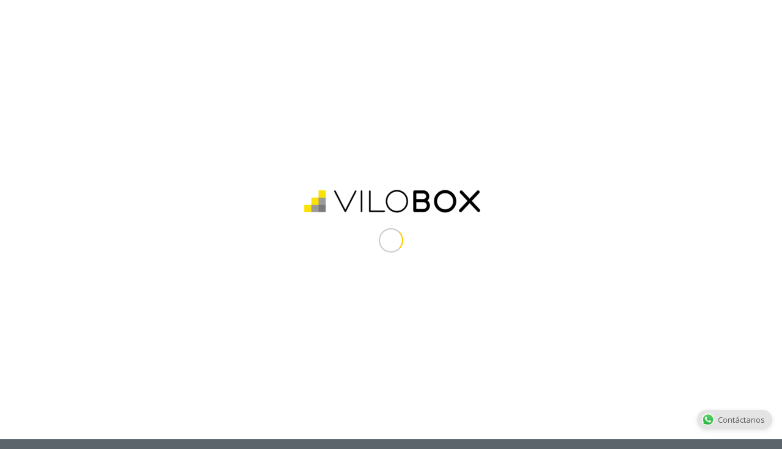

--- FILE ---
content_type: text/html; charset=UTF-8
request_url: https://vilobox.mx/elevadores-modernos-como-funciona-el-ascensor-mas-rapido-del-mundo/
body_size: 20729
content:
<!DOCTYPE html>
<html dir="ltr" lang="es" class="html_stretched responsive av-preloader-active av-preloader-enabled  html_header_top html_logo_left html_main_nav_header html_menu_right html_slim html_header_sticky html_header_shrinking html_header_topbar_active html_mobile_menu_phone html_header_searchicon_disabled html_content_align_center html_header_unstick_top_disabled html_header_stretch_disabled html_minimal_header html_minimal_header_shadow html_elegant-blog html_av-submenu-hidden html_av-submenu-display-click html_av-overlay-side html_av-overlay-side-minimal html_av-submenu-noclone html_entry_id_1157 av-cookies-no-cookie-consent av-no-preview av-default-lightbox html_text_menu_active av-mobile-menu-switch-default">
<head>
<meta charset="UTF-8" />
<meta name="robots" content="index, follow" />


<!-- mobile setting -->
<meta name="viewport" content="width=device-width, initial-scale=1">

<!-- Scripts/CSS and wp_head hook -->
<title>Elevadores modernos: cómo funciona el ascensor más rápido del mundo | Vilobox</title>
	<style>img:is([sizes="auto" i], [sizes^="auto," i]) { contain-intrinsic-size: 3000px 1500px }</style>
	
		<!-- All in One SEO 4.8.1.1 - aioseo.com -->
	<meta name="description" content="Los edificios más altos del mundo están revolucionando el transporte vertical con elevadores modernos que alcanzan velocidades de 1,200 metros por minuto. Cuando se empezó a planear la construcción del Centro Financiero CTF en Guangzhou, China, uno de los desafíos fue encontrar la solución perfecta para movilizar a sus usuarios por sus 530 metros de altura." />
	<meta name="robots" content="max-image-preview:large" />
	<meta name="author" content="Julio Viesca"/>
	<meta name="google-site-verification" content="MGy8Rsu--gwBEilKfpaqiij1YD51tL9Pi0cDfEpx_iM" />
	<link rel="canonical" href="https://vilobox.mx/elevadores-modernos-como-funciona-el-ascensor-mas-rapido-del-mundo/" />
	<meta name="generator" content="All in One SEO (AIOSEO) 4.8.1.1" />
		<script type="application/ld+json" class="aioseo-schema">
			{"@context":"https:\/\/schema.org","@graph":[{"@type":"Article","@id":"https:\/\/vilobox.mx\/elevadores-modernos-como-funciona-el-ascensor-mas-rapido-del-mundo\/#article","name":"Elevadores modernos: c\u00f3mo funciona el ascensor m\u00e1s r\u00e1pido del mundo | Vilobox","headline":"Elevadores modernos: c\u00f3mo funciona el ascensor m\u00e1s r\u00e1pido del mundo","author":{"@id":"https:\/\/vilobox.mx\/author\/julio\/#author"},"publisher":{"@id":"https:\/\/vilobox.mx\/#organization"},"image":{"@type":"ImageObject","url":"https:\/\/vilobox.mx\/wp-content\/uploads\/2019\/04\/photo_blog_22.jpg","width":850,"height":250},"datePublished":"2017-03-23T06:00:00-06:00","dateModified":"2025-04-30T19:13:58-06:00","inLanguage":"es-ES","mainEntityOfPage":{"@id":"https:\/\/vilobox.mx\/elevadores-modernos-como-funciona-el-ascensor-mas-rapido-del-mundo\/#webpage"},"isPartOf":{"@id":"https:\/\/vilobox.mx\/elevadores-modernos-como-funciona-el-ascensor-mas-rapido-del-mundo\/#webpage"},"articleSection":"Blog"},{"@type":"BreadcrumbList","@id":"https:\/\/vilobox.mx\/elevadores-modernos-como-funciona-el-ascensor-mas-rapido-del-mundo\/#breadcrumblist","itemListElement":[{"@type":"ListItem","@id":"https:\/\/vilobox.mx\/#listItem","position":1,"name":"Hogar","item":"https:\/\/vilobox.mx\/","nextItem":{"@type":"ListItem","@id":"https:\/\/vilobox.mx\/elevadores-modernos-como-funciona-el-ascensor-mas-rapido-del-mundo\/#listItem","name":"Elevadores modernos: c\u00f3mo funciona el ascensor m\u00e1s r\u00e1pido del mundo"}},{"@type":"ListItem","@id":"https:\/\/vilobox.mx\/elevadores-modernos-como-funciona-el-ascensor-mas-rapido-del-mundo\/#listItem","position":2,"name":"Elevadores modernos: c\u00f3mo funciona el ascensor m\u00e1s r\u00e1pido del mundo","previousItem":{"@type":"ListItem","@id":"https:\/\/vilobox.mx\/#listItem","name":"Hogar"}}]},{"@type":"Organization","@id":"https:\/\/vilobox.mx\/#organization","name":"Vilobox","description":"Especialistas en soluciones de transporte vertical","url":"https:\/\/vilobox.mx\/"},{"@type":"Person","@id":"https:\/\/vilobox.mx\/author\/julio\/#author","url":"https:\/\/vilobox.mx\/author\/julio\/","name":"Julio Viesca","image":{"@type":"ImageObject","@id":"https:\/\/vilobox.mx\/elevadores-modernos-como-funciona-el-ascensor-mas-rapido-del-mundo\/#authorImage","url":"https:\/\/secure.gravatar.com\/avatar\/c22df70aa032d8a71e0913cd292643996b766d3f40d55fdfef2b4ed8d45002de?s=96&d=mm&r=g","width":96,"height":96,"caption":"Julio Viesca"}},{"@type":"WebPage","@id":"https:\/\/vilobox.mx\/elevadores-modernos-como-funciona-el-ascensor-mas-rapido-del-mundo\/#webpage","url":"https:\/\/vilobox.mx\/elevadores-modernos-como-funciona-el-ascensor-mas-rapido-del-mundo\/","name":"Elevadores modernos: c\u00f3mo funciona el ascensor m\u00e1s r\u00e1pido del mundo | Vilobox","description":"Los edificios m\u00e1s altos del mundo est\u00e1n revolucionando el transporte vertical con elevadores modernos que alcanzan velocidades de 1,200 metros por minuto. Cuando se empez\u00f3 a planear la construcci\u00f3n del Centro Financiero CTF en Guangzhou, China, uno de los desaf\u00edos fue encontrar la soluci\u00f3n perfecta para movilizar a sus usuarios por sus 530 metros de altura.","inLanguage":"es-ES","isPartOf":{"@id":"https:\/\/vilobox.mx\/#website"},"breadcrumb":{"@id":"https:\/\/vilobox.mx\/elevadores-modernos-como-funciona-el-ascensor-mas-rapido-del-mundo\/#breadcrumblist"},"author":{"@id":"https:\/\/vilobox.mx\/author\/julio\/#author"},"creator":{"@id":"https:\/\/vilobox.mx\/author\/julio\/#author"},"image":{"@type":"ImageObject","url":"https:\/\/vilobox.mx\/wp-content\/uploads\/2019\/04\/photo_blog_22.jpg","@id":"https:\/\/vilobox.mx\/elevadores-modernos-como-funciona-el-ascensor-mas-rapido-del-mundo\/#mainImage","width":850,"height":250},"primaryImageOfPage":{"@id":"https:\/\/vilobox.mx\/elevadores-modernos-como-funciona-el-ascensor-mas-rapido-del-mundo\/#mainImage"},"datePublished":"2017-03-23T06:00:00-06:00","dateModified":"2025-04-30T19:13:58-06:00"},{"@type":"WebSite","@id":"https:\/\/vilobox.mx\/#website","url":"https:\/\/vilobox.mx\/","name":"Vilobox","description":"Especialistas en soluciones de transporte vertical","inLanguage":"es-ES","publisher":{"@id":"https:\/\/vilobox.mx\/#organization"}}]}
		</script>
		<!-- All in One SEO -->

<link rel='dns-prefetch' href='//fonts.googleapis.com' />
<link rel="alternate" type="application/rss+xml" title="Vilobox &raquo; Feed" href="https://vilobox.mx/feed/" />
<link rel="alternate" type="application/rss+xml" title="Vilobox &raquo; Feed de los comentarios" href="https://vilobox.mx/comments/feed/" />
<link rel="alternate" type="application/rss+xml" title="Vilobox &raquo; Comentario Elevadores modernos: cómo funciona el ascensor más rápido del mundo del feed" href="https://vilobox.mx/elevadores-modernos-como-funciona-el-ascensor-mas-rapido-del-mundo/feed/" />

<!-- google webfont font replacement -->

			<script type='text/javascript'>

				(function() {

					/*	check if webfonts are disabled by user setting via cookie - or user must opt in.	*/
					var html = document.getElementsByTagName('html')[0];
					var cookie_check = html.className.indexOf('av-cookies-needs-opt-in') >= 0 || html.className.indexOf('av-cookies-can-opt-out') >= 0;
					var allow_continue = true;
					var silent_accept_cookie = html.className.indexOf('av-cookies-user-silent-accept') >= 0;

					if( cookie_check && ! silent_accept_cookie )
					{
						if( ! document.cookie.match(/aviaCookieConsent/) || html.className.indexOf('av-cookies-session-refused') >= 0 )
						{
							allow_continue = false;
						}
						else
						{
							if( ! document.cookie.match(/aviaPrivacyRefuseCookiesHideBar/) )
							{
								allow_continue = false;
							}
							else if( ! document.cookie.match(/aviaPrivacyEssentialCookiesEnabled/) )
							{
								allow_continue = false;
							}
							else if( document.cookie.match(/aviaPrivacyGoogleWebfontsDisabled/) )
							{
								allow_continue = false;
							}
						}
					}

					if( allow_continue )
					{
						var f = document.createElement('link');

						f.type 	= 'text/css';
						f.rel 	= 'stylesheet';
						f.href 	= 'https://fonts.googleapis.com/css?family=Metrophobic%7CLato:300,400,700%7COpen+Sans:400,600&display=auto';
						f.id 	= 'avia-google-webfont';

						document.getElementsByTagName('head')[0].appendChild(f);
					}
				})();

			</script>
			<script type="text/javascript">
/* <![CDATA[ */
window._wpemojiSettings = {"baseUrl":"https:\/\/s.w.org\/images\/core\/emoji\/16.0.1\/72x72\/","ext":".png","svgUrl":"https:\/\/s.w.org\/images\/core\/emoji\/16.0.1\/svg\/","svgExt":".svg","source":{"concatemoji":"https:\/\/vilobox.mx\/wp-includes\/js\/wp-emoji-release.min.js?ver=6.8.3"}};
/*! This file is auto-generated */
!function(s,n){var o,i,e;function c(e){try{var t={supportTests:e,timestamp:(new Date).valueOf()};sessionStorage.setItem(o,JSON.stringify(t))}catch(e){}}function p(e,t,n){e.clearRect(0,0,e.canvas.width,e.canvas.height),e.fillText(t,0,0);var t=new Uint32Array(e.getImageData(0,0,e.canvas.width,e.canvas.height).data),a=(e.clearRect(0,0,e.canvas.width,e.canvas.height),e.fillText(n,0,0),new Uint32Array(e.getImageData(0,0,e.canvas.width,e.canvas.height).data));return t.every(function(e,t){return e===a[t]})}function u(e,t){e.clearRect(0,0,e.canvas.width,e.canvas.height),e.fillText(t,0,0);for(var n=e.getImageData(16,16,1,1),a=0;a<n.data.length;a++)if(0!==n.data[a])return!1;return!0}function f(e,t,n,a){switch(t){case"flag":return n(e,"\ud83c\udff3\ufe0f\u200d\u26a7\ufe0f","\ud83c\udff3\ufe0f\u200b\u26a7\ufe0f")?!1:!n(e,"\ud83c\udde8\ud83c\uddf6","\ud83c\udde8\u200b\ud83c\uddf6")&&!n(e,"\ud83c\udff4\udb40\udc67\udb40\udc62\udb40\udc65\udb40\udc6e\udb40\udc67\udb40\udc7f","\ud83c\udff4\u200b\udb40\udc67\u200b\udb40\udc62\u200b\udb40\udc65\u200b\udb40\udc6e\u200b\udb40\udc67\u200b\udb40\udc7f");case"emoji":return!a(e,"\ud83e\udedf")}return!1}function g(e,t,n,a){var r="undefined"!=typeof WorkerGlobalScope&&self instanceof WorkerGlobalScope?new OffscreenCanvas(300,150):s.createElement("canvas"),o=r.getContext("2d",{willReadFrequently:!0}),i=(o.textBaseline="top",o.font="600 32px Arial",{});return e.forEach(function(e){i[e]=t(o,e,n,a)}),i}function t(e){var t=s.createElement("script");t.src=e,t.defer=!0,s.head.appendChild(t)}"undefined"!=typeof Promise&&(o="wpEmojiSettingsSupports",i=["flag","emoji"],n.supports={everything:!0,everythingExceptFlag:!0},e=new Promise(function(e){s.addEventListener("DOMContentLoaded",e,{once:!0})}),new Promise(function(t){var n=function(){try{var e=JSON.parse(sessionStorage.getItem(o));if("object"==typeof e&&"number"==typeof e.timestamp&&(new Date).valueOf()<e.timestamp+604800&&"object"==typeof e.supportTests)return e.supportTests}catch(e){}return null}();if(!n){if("undefined"!=typeof Worker&&"undefined"!=typeof OffscreenCanvas&&"undefined"!=typeof URL&&URL.createObjectURL&&"undefined"!=typeof Blob)try{var e="postMessage("+g.toString()+"("+[JSON.stringify(i),f.toString(),p.toString(),u.toString()].join(",")+"));",a=new Blob([e],{type:"text/javascript"}),r=new Worker(URL.createObjectURL(a),{name:"wpTestEmojiSupports"});return void(r.onmessage=function(e){c(n=e.data),r.terminate(),t(n)})}catch(e){}c(n=g(i,f,p,u))}t(n)}).then(function(e){for(var t in e)n.supports[t]=e[t],n.supports.everything=n.supports.everything&&n.supports[t],"flag"!==t&&(n.supports.everythingExceptFlag=n.supports.everythingExceptFlag&&n.supports[t]);n.supports.everythingExceptFlag=n.supports.everythingExceptFlag&&!n.supports.flag,n.DOMReady=!1,n.readyCallback=function(){n.DOMReady=!0}}).then(function(){return e}).then(function(){var e;n.supports.everything||(n.readyCallback(),(e=n.source||{}).concatemoji?t(e.concatemoji):e.wpemoji&&e.twemoji&&(t(e.twemoji),t(e.wpemoji)))}))}((window,document),window._wpemojiSettings);
/* ]]> */
</script>
<link rel='stylesheet' id='avia-grid-css' href='https://vilobox.mx/wp-content/themes/enfold/css/grid.css?ver=7.1' type='text/css' media='all' />
<link rel='stylesheet' id='avia-base-css' href='https://vilobox.mx/wp-content/themes/enfold/css/base.css?ver=7.1' type='text/css' media='all' />
<link rel='stylesheet' id='avia-layout-css' href='https://vilobox.mx/wp-content/themes/enfold/css/layout.css?ver=7.1' type='text/css' media='all' />
<link rel='stylesheet' id='avia-module-audioplayer-css' href='https://vilobox.mx/wp-content/themes/enfold/config-templatebuilder/avia-shortcodes/audio-player/audio-player.css?ver=7.1' type='text/css' media='all' />
<link rel='stylesheet' id='avia-module-blog-css' href='https://vilobox.mx/wp-content/themes/enfold/config-templatebuilder/avia-shortcodes/blog/blog.css?ver=7.1' type='text/css' media='all' />
<link rel='stylesheet' id='avia-module-postslider-css' href='https://vilobox.mx/wp-content/themes/enfold/config-templatebuilder/avia-shortcodes/postslider/postslider.css?ver=7.1' type='text/css' media='all' />
<link rel='stylesheet' id='avia-module-button-css' href='https://vilobox.mx/wp-content/themes/enfold/config-templatebuilder/avia-shortcodes/buttons/buttons.css?ver=7.1' type='text/css' media='all' />
<link rel='stylesheet' id='avia-module-buttonrow-css' href='https://vilobox.mx/wp-content/themes/enfold/config-templatebuilder/avia-shortcodes/buttonrow/buttonrow.css?ver=7.1' type='text/css' media='all' />
<link rel='stylesheet' id='avia-module-button-fullwidth-css' href='https://vilobox.mx/wp-content/themes/enfold/config-templatebuilder/avia-shortcodes/buttons_fullwidth/buttons_fullwidth.css?ver=7.1' type='text/css' media='all' />
<link rel='stylesheet' id='avia-module-catalogue-css' href='https://vilobox.mx/wp-content/themes/enfold/config-templatebuilder/avia-shortcodes/catalogue/catalogue.css?ver=7.1' type='text/css' media='all' />
<link rel='stylesheet' id='avia-module-comments-css' href='https://vilobox.mx/wp-content/themes/enfold/config-templatebuilder/avia-shortcodes/comments/comments.css?ver=7.1' type='text/css' media='all' />
<link rel='stylesheet' id='avia-module-contact-css' href='https://vilobox.mx/wp-content/themes/enfold/config-templatebuilder/avia-shortcodes/contact/contact.css?ver=7.1' type='text/css' media='all' />
<link rel='stylesheet' id='avia-module-slideshow-css' href='https://vilobox.mx/wp-content/themes/enfold/config-templatebuilder/avia-shortcodes/slideshow/slideshow.css?ver=7.1' type='text/css' media='all' />
<link rel='stylesheet' id='avia-module-slideshow-contentpartner-css' href='https://vilobox.mx/wp-content/themes/enfold/config-templatebuilder/avia-shortcodes/contentslider/contentslider.css?ver=7.1' type='text/css' media='all' />
<link rel='stylesheet' id='avia-module-countdown-css' href='https://vilobox.mx/wp-content/themes/enfold/config-templatebuilder/avia-shortcodes/countdown/countdown.css?ver=7.1' type='text/css' media='all' />
<link rel='stylesheet' id='avia-module-dynamic-field-css' href='https://vilobox.mx/wp-content/themes/enfold/config-templatebuilder/avia-shortcodes/dynamic_field/dynamic_field.css?ver=7.1' type='text/css' media='all' />
<link rel='stylesheet' id='avia-module-gallery-css' href='https://vilobox.mx/wp-content/themes/enfold/config-templatebuilder/avia-shortcodes/gallery/gallery.css?ver=7.1' type='text/css' media='all' />
<link rel='stylesheet' id='avia-module-gallery-hor-css' href='https://vilobox.mx/wp-content/themes/enfold/config-templatebuilder/avia-shortcodes/gallery_horizontal/gallery_horizontal.css?ver=7.1' type='text/css' media='all' />
<link rel='stylesheet' id='avia-module-maps-css' href='https://vilobox.mx/wp-content/themes/enfold/config-templatebuilder/avia-shortcodes/google_maps/google_maps.css?ver=7.1' type='text/css' media='all' />
<link rel='stylesheet' id='avia-module-gridrow-css' href='https://vilobox.mx/wp-content/themes/enfold/config-templatebuilder/avia-shortcodes/grid_row/grid_row.css?ver=7.1' type='text/css' media='all' />
<link rel='stylesheet' id='avia-module-heading-css' href='https://vilobox.mx/wp-content/themes/enfold/config-templatebuilder/avia-shortcodes/heading/heading.css?ver=7.1' type='text/css' media='all' />
<link rel='stylesheet' id='avia-module-rotator-css' href='https://vilobox.mx/wp-content/themes/enfold/config-templatebuilder/avia-shortcodes/headline_rotator/headline_rotator.css?ver=7.1' type='text/css' media='all' />
<link rel='stylesheet' id='avia-module-hr-css' href='https://vilobox.mx/wp-content/themes/enfold/config-templatebuilder/avia-shortcodes/hr/hr.css?ver=7.1' type='text/css' media='all' />
<link rel='stylesheet' id='avia-module-icon-css' href='https://vilobox.mx/wp-content/themes/enfold/config-templatebuilder/avia-shortcodes/icon/icon.css?ver=7.1' type='text/css' media='all' />
<link rel='stylesheet' id='avia-module-icon-circles-css' href='https://vilobox.mx/wp-content/themes/enfold/config-templatebuilder/avia-shortcodes/icon_circles/icon_circles.css?ver=7.1' type='text/css' media='all' />
<link rel='stylesheet' id='avia-module-iconbox-css' href='https://vilobox.mx/wp-content/themes/enfold/config-templatebuilder/avia-shortcodes/iconbox/iconbox.css?ver=7.1' type='text/css' media='all' />
<link rel='stylesheet' id='avia-module-icongrid-css' href='https://vilobox.mx/wp-content/themes/enfold/config-templatebuilder/avia-shortcodes/icongrid/icongrid.css?ver=7.1' type='text/css' media='all' />
<link rel='stylesheet' id='avia-module-iconlist-css' href='https://vilobox.mx/wp-content/themes/enfold/config-templatebuilder/avia-shortcodes/iconlist/iconlist.css?ver=7.1' type='text/css' media='all' />
<link rel='stylesheet' id='avia-module-image-css' href='https://vilobox.mx/wp-content/themes/enfold/config-templatebuilder/avia-shortcodes/image/image.css?ver=7.1' type='text/css' media='all' />
<link rel='stylesheet' id='avia-module-image-diff-css' href='https://vilobox.mx/wp-content/themes/enfold/config-templatebuilder/avia-shortcodes/image_diff/image_diff.css?ver=7.1' type='text/css' media='all' />
<link rel='stylesheet' id='avia-module-hotspot-css' href='https://vilobox.mx/wp-content/themes/enfold/config-templatebuilder/avia-shortcodes/image_hotspots/image_hotspots.css?ver=7.1' type='text/css' media='all' />
<link rel='stylesheet' id='avia-module-sc-lottie-animation-css' href='https://vilobox.mx/wp-content/themes/enfold/config-templatebuilder/avia-shortcodes/lottie_animation/lottie_animation.css?ver=7.1' type='text/css' media='all' />
<link rel='stylesheet' id='avia-module-magazine-css' href='https://vilobox.mx/wp-content/themes/enfold/config-templatebuilder/avia-shortcodes/magazine/magazine.css?ver=7.1' type='text/css' media='all' />
<link rel='stylesheet' id='avia-module-masonry-css' href='https://vilobox.mx/wp-content/themes/enfold/config-templatebuilder/avia-shortcodes/masonry_entries/masonry_entries.css?ver=7.1' type='text/css' media='all' />
<link rel='stylesheet' id='avia-siteloader-css' href='https://vilobox.mx/wp-content/themes/enfold/css/avia-snippet-site-preloader.css?ver=7.1' type='text/css' media='all' />
<link rel='stylesheet' id='avia-module-menu-css' href='https://vilobox.mx/wp-content/themes/enfold/config-templatebuilder/avia-shortcodes/menu/menu.css?ver=7.1' type='text/css' media='all' />
<link rel='stylesheet' id='avia-module-notification-css' href='https://vilobox.mx/wp-content/themes/enfold/config-templatebuilder/avia-shortcodes/notification/notification.css?ver=7.1' type='text/css' media='all' />
<link rel='stylesheet' id='avia-module-numbers-css' href='https://vilobox.mx/wp-content/themes/enfold/config-templatebuilder/avia-shortcodes/numbers/numbers.css?ver=7.1' type='text/css' media='all' />
<link rel='stylesheet' id='avia-module-portfolio-css' href='https://vilobox.mx/wp-content/themes/enfold/config-templatebuilder/avia-shortcodes/portfolio/portfolio.css?ver=7.1' type='text/css' media='all' />
<link rel='stylesheet' id='avia-module-post-metadata-css' href='https://vilobox.mx/wp-content/themes/enfold/config-templatebuilder/avia-shortcodes/post_metadata/post_metadata.css?ver=7.1' type='text/css' media='all' />
<link rel='stylesheet' id='avia-module-progress-bar-css' href='https://vilobox.mx/wp-content/themes/enfold/config-templatebuilder/avia-shortcodes/progressbar/progressbar.css?ver=7.1' type='text/css' media='all' />
<link rel='stylesheet' id='avia-module-promobox-css' href='https://vilobox.mx/wp-content/themes/enfold/config-templatebuilder/avia-shortcodes/promobox/promobox.css?ver=7.1' type='text/css' media='all' />
<link rel='stylesheet' id='avia-sc-search-css' href='https://vilobox.mx/wp-content/themes/enfold/config-templatebuilder/avia-shortcodes/search/search.css?ver=7.1' type='text/css' media='all' />
<link rel='stylesheet' id='avia-module-slideshow-accordion-css' href='https://vilobox.mx/wp-content/themes/enfold/config-templatebuilder/avia-shortcodes/slideshow_accordion/slideshow_accordion.css?ver=7.1' type='text/css' media='all' />
<link rel='stylesheet' id='avia-module-slideshow-feature-image-css' href='https://vilobox.mx/wp-content/themes/enfold/config-templatebuilder/avia-shortcodes/slideshow_feature_image/slideshow_feature_image.css?ver=7.1' type='text/css' media='all' />
<link rel='stylesheet' id='avia-module-slideshow-fullsize-css' href='https://vilobox.mx/wp-content/themes/enfold/config-templatebuilder/avia-shortcodes/slideshow_fullsize/slideshow_fullsize.css?ver=7.1' type='text/css' media='all' />
<link rel='stylesheet' id='avia-module-slideshow-fullscreen-css' href='https://vilobox.mx/wp-content/themes/enfold/config-templatebuilder/avia-shortcodes/slideshow_fullscreen/slideshow_fullscreen.css?ver=7.1' type='text/css' media='all' />
<link rel='stylesheet' id='avia-module-slideshow-ls-css' href='https://vilobox.mx/wp-content/themes/enfold/config-templatebuilder/avia-shortcodes/slideshow_layerslider/slideshow_layerslider.css?ver=7.1' type='text/css' media='all' />
<link rel='stylesheet' id='avia-module-social-css' href='https://vilobox.mx/wp-content/themes/enfold/config-templatebuilder/avia-shortcodes/social_share/social_share.css?ver=7.1' type='text/css' media='all' />
<link rel='stylesheet' id='avia-module-tabsection-css' href='https://vilobox.mx/wp-content/themes/enfold/config-templatebuilder/avia-shortcodes/tab_section/tab_section.css?ver=7.1' type='text/css' media='all' />
<link rel='stylesheet' id='avia-module-table-css' href='https://vilobox.mx/wp-content/themes/enfold/config-templatebuilder/avia-shortcodes/table/table.css?ver=7.1' type='text/css' media='all' />
<link rel='stylesheet' id='avia-module-tabs-css' href='https://vilobox.mx/wp-content/themes/enfold/config-templatebuilder/avia-shortcodes/tabs/tabs.css?ver=7.1' type='text/css' media='all' />
<link rel='stylesheet' id='avia-module-team-css' href='https://vilobox.mx/wp-content/themes/enfold/config-templatebuilder/avia-shortcodes/team/team.css?ver=7.1' type='text/css' media='all' />
<link rel='stylesheet' id='avia-module-testimonials-css' href='https://vilobox.mx/wp-content/themes/enfold/config-templatebuilder/avia-shortcodes/testimonials/testimonials.css?ver=7.1' type='text/css' media='all' />
<link rel='stylesheet' id='avia-module-timeline-css' href='https://vilobox.mx/wp-content/themes/enfold/config-templatebuilder/avia-shortcodes/timeline/timeline.css?ver=7.1' type='text/css' media='all' />
<link rel='stylesheet' id='avia-module-toggles-css' href='https://vilobox.mx/wp-content/themes/enfold/config-templatebuilder/avia-shortcodes/toggles/toggles.css?ver=7.1' type='text/css' media='all' />
<link rel='stylesheet' id='avia-module-video-css' href='https://vilobox.mx/wp-content/themes/enfold/config-templatebuilder/avia-shortcodes/video/video.css?ver=7.1' type='text/css' media='all' />
<style id='wp-emoji-styles-inline-css' type='text/css'>

	img.wp-smiley, img.emoji {
		display: inline !important;
		border: none !important;
		box-shadow: none !important;
		height: 1em !important;
		width: 1em !important;
		margin: 0 0.07em !important;
		vertical-align: -0.1em !important;
		background: none !important;
		padding: 0 !important;
	}
</style>
<link rel='stylesheet' id='wp-block-library-css' href='https://vilobox.mx/wp-includes/css/dist/block-library/style.min.css?ver=6.8.3' type='text/css' media='all' />
<link rel='stylesheet' id='dashicons-css' href='https://vilobox.mx/wp-includes/css/dashicons.min.css?ver=6.8.3' type='text/css' media='all' />
<link rel='stylesheet' id='essgrid-blocks-editor-css-css' href='https://vilobox.mx/wp-content/plugins/essential-grid/admin/includes/builders/gutenberg/build/index.css?ver=1744397920' type='text/css' media='all' />
<style id='global-styles-inline-css' type='text/css'>
:root{--wp--preset--aspect-ratio--square: 1;--wp--preset--aspect-ratio--4-3: 4/3;--wp--preset--aspect-ratio--3-4: 3/4;--wp--preset--aspect-ratio--3-2: 3/2;--wp--preset--aspect-ratio--2-3: 2/3;--wp--preset--aspect-ratio--16-9: 16/9;--wp--preset--aspect-ratio--9-16: 9/16;--wp--preset--color--black: #000000;--wp--preset--color--cyan-bluish-gray: #abb8c3;--wp--preset--color--white: #ffffff;--wp--preset--color--pale-pink: #f78da7;--wp--preset--color--vivid-red: #cf2e2e;--wp--preset--color--luminous-vivid-orange: #ff6900;--wp--preset--color--luminous-vivid-amber: #fcb900;--wp--preset--color--light-green-cyan: #7bdcb5;--wp--preset--color--vivid-green-cyan: #00d084;--wp--preset--color--pale-cyan-blue: #8ed1fc;--wp--preset--color--vivid-cyan-blue: #0693e3;--wp--preset--color--vivid-purple: #9b51e0;--wp--preset--color--metallic-red: #b02b2c;--wp--preset--color--maximum-yellow-red: #edae44;--wp--preset--color--yellow-sun: #eeee22;--wp--preset--color--palm-leaf: #83a846;--wp--preset--color--aero: #7bb0e7;--wp--preset--color--old-lavender: #745f7e;--wp--preset--color--steel-teal: #5f8789;--wp--preset--color--raspberry-pink: #d65799;--wp--preset--color--medium-turquoise: #4ecac2;--wp--preset--gradient--vivid-cyan-blue-to-vivid-purple: linear-gradient(135deg,rgba(6,147,227,1) 0%,rgb(155,81,224) 100%);--wp--preset--gradient--light-green-cyan-to-vivid-green-cyan: linear-gradient(135deg,rgb(122,220,180) 0%,rgb(0,208,130) 100%);--wp--preset--gradient--luminous-vivid-amber-to-luminous-vivid-orange: linear-gradient(135deg,rgba(252,185,0,1) 0%,rgba(255,105,0,1) 100%);--wp--preset--gradient--luminous-vivid-orange-to-vivid-red: linear-gradient(135deg,rgba(255,105,0,1) 0%,rgb(207,46,46) 100%);--wp--preset--gradient--very-light-gray-to-cyan-bluish-gray: linear-gradient(135deg,rgb(238,238,238) 0%,rgb(169,184,195) 100%);--wp--preset--gradient--cool-to-warm-spectrum: linear-gradient(135deg,rgb(74,234,220) 0%,rgb(151,120,209) 20%,rgb(207,42,186) 40%,rgb(238,44,130) 60%,rgb(251,105,98) 80%,rgb(254,248,76) 100%);--wp--preset--gradient--blush-light-purple: linear-gradient(135deg,rgb(255,206,236) 0%,rgb(152,150,240) 100%);--wp--preset--gradient--blush-bordeaux: linear-gradient(135deg,rgb(254,205,165) 0%,rgb(254,45,45) 50%,rgb(107,0,62) 100%);--wp--preset--gradient--luminous-dusk: linear-gradient(135deg,rgb(255,203,112) 0%,rgb(199,81,192) 50%,rgb(65,88,208) 100%);--wp--preset--gradient--pale-ocean: linear-gradient(135deg,rgb(255,245,203) 0%,rgb(182,227,212) 50%,rgb(51,167,181) 100%);--wp--preset--gradient--electric-grass: linear-gradient(135deg,rgb(202,248,128) 0%,rgb(113,206,126) 100%);--wp--preset--gradient--midnight: linear-gradient(135deg,rgb(2,3,129) 0%,rgb(40,116,252) 100%);--wp--preset--font-size--small: 1rem;--wp--preset--font-size--medium: 1.125rem;--wp--preset--font-size--large: 1.75rem;--wp--preset--font-size--x-large: clamp(1.75rem, 3vw, 2.25rem);--wp--preset--spacing--20: 0.44rem;--wp--preset--spacing--30: 0.67rem;--wp--preset--spacing--40: 1rem;--wp--preset--spacing--50: 1.5rem;--wp--preset--spacing--60: 2.25rem;--wp--preset--spacing--70: 3.38rem;--wp--preset--spacing--80: 5.06rem;--wp--preset--shadow--natural: 6px 6px 9px rgba(0, 0, 0, 0.2);--wp--preset--shadow--deep: 12px 12px 50px rgba(0, 0, 0, 0.4);--wp--preset--shadow--sharp: 6px 6px 0px rgba(0, 0, 0, 0.2);--wp--preset--shadow--outlined: 6px 6px 0px -3px rgba(255, 255, 255, 1), 6px 6px rgba(0, 0, 0, 1);--wp--preset--shadow--crisp: 6px 6px 0px rgba(0, 0, 0, 1);}:root { --wp--style--global--content-size: 800px;--wp--style--global--wide-size: 1130px; }:where(body) { margin: 0; }.wp-site-blocks > .alignleft { float: left; margin-right: 2em; }.wp-site-blocks > .alignright { float: right; margin-left: 2em; }.wp-site-blocks > .aligncenter { justify-content: center; margin-left: auto; margin-right: auto; }:where(.is-layout-flex){gap: 0.5em;}:where(.is-layout-grid){gap: 0.5em;}.is-layout-flow > .alignleft{float: left;margin-inline-start: 0;margin-inline-end: 2em;}.is-layout-flow > .alignright{float: right;margin-inline-start: 2em;margin-inline-end: 0;}.is-layout-flow > .aligncenter{margin-left: auto !important;margin-right: auto !important;}.is-layout-constrained > .alignleft{float: left;margin-inline-start: 0;margin-inline-end: 2em;}.is-layout-constrained > .alignright{float: right;margin-inline-start: 2em;margin-inline-end: 0;}.is-layout-constrained > .aligncenter{margin-left: auto !important;margin-right: auto !important;}.is-layout-constrained > :where(:not(.alignleft):not(.alignright):not(.alignfull)){max-width: var(--wp--style--global--content-size);margin-left: auto !important;margin-right: auto !important;}.is-layout-constrained > .alignwide{max-width: var(--wp--style--global--wide-size);}body .is-layout-flex{display: flex;}.is-layout-flex{flex-wrap: wrap;align-items: center;}.is-layout-flex > :is(*, div){margin: 0;}body .is-layout-grid{display: grid;}.is-layout-grid > :is(*, div){margin: 0;}body{padding-top: 0px;padding-right: 0px;padding-bottom: 0px;padding-left: 0px;}a:where(:not(.wp-element-button)){text-decoration: underline;}:root :where(.wp-element-button, .wp-block-button__link){background-color: #32373c;border-width: 0;color: #fff;font-family: inherit;font-size: inherit;line-height: inherit;padding: calc(0.667em + 2px) calc(1.333em + 2px);text-decoration: none;}.has-black-color{color: var(--wp--preset--color--black) !important;}.has-cyan-bluish-gray-color{color: var(--wp--preset--color--cyan-bluish-gray) !important;}.has-white-color{color: var(--wp--preset--color--white) !important;}.has-pale-pink-color{color: var(--wp--preset--color--pale-pink) !important;}.has-vivid-red-color{color: var(--wp--preset--color--vivid-red) !important;}.has-luminous-vivid-orange-color{color: var(--wp--preset--color--luminous-vivid-orange) !important;}.has-luminous-vivid-amber-color{color: var(--wp--preset--color--luminous-vivid-amber) !important;}.has-light-green-cyan-color{color: var(--wp--preset--color--light-green-cyan) !important;}.has-vivid-green-cyan-color{color: var(--wp--preset--color--vivid-green-cyan) !important;}.has-pale-cyan-blue-color{color: var(--wp--preset--color--pale-cyan-blue) !important;}.has-vivid-cyan-blue-color{color: var(--wp--preset--color--vivid-cyan-blue) !important;}.has-vivid-purple-color{color: var(--wp--preset--color--vivid-purple) !important;}.has-metallic-red-color{color: var(--wp--preset--color--metallic-red) !important;}.has-maximum-yellow-red-color{color: var(--wp--preset--color--maximum-yellow-red) !important;}.has-yellow-sun-color{color: var(--wp--preset--color--yellow-sun) !important;}.has-palm-leaf-color{color: var(--wp--preset--color--palm-leaf) !important;}.has-aero-color{color: var(--wp--preset--color--aero) !important;}.has-old-lavender-color{color: var(--wp--preset--color--old-lavender) !important;}.has-steel-teal-color{color: var(--wp--preset--color--steel-teal) !important;}.has-raspberry-pink-color{color: var(--wp--preset--color--raspberry-pink) !important;}.has-medium-turquoise-color{color: var(--wp--preset--color--medium-turquoise) !important;}.has-black-background-color{background-color: var(--wp--preset--color--black) !important;}.has-cyan-bluish-gray-background-color{background-color: var(--wp--preset--color--cyan-bluish-gray) !important;}.has-white-background-color{background-color: var(--wp--preset--color--white) !important;}.has-pale-pink-background-color{background-color: var(--wp--preset--color--pale-pink) !important;}.has-vivid-red-background-color{background-color: var(--wp--preset--color--vivid-red) !important;}.has-luminous-vivid-orange-background-color{background-color: var(--wp--preset--color--luminous-vivid-orange) !important;}.has-luminous-vivid-amber-background-color{background-color: var(--wp--preset--color--luminous-vivid-amber) !important;}.has-light-green-cyan-background-color{background-color: var(--wp--preset--color--light-green-cyan) !important;}.has-vivid-green-cyan-background-color{background-color: var(--wp--preset--color--vivid-green-cyan) !important;}.has-pale-cyan-blue-background-color{background-color: var(--wp--preset--color--pale-cyan-blue) !important;}.has-vivid-cyan-blue-background-color{background-color: var(--wp--preset--color--vivid-cyan-blue) !important;}.has-vivid-purple-background-color{background-color: var(--wp--preset--color--vivid-purple) !important;}.has-metallic-red-background-color{background-color: var(--wp--preset--color--metallic-red) !important;}.has-maximum-yellow-red-background-color{background-color: var(--wp--preset--color--maximum-yellow-red) !important;}.has-yellow-sun-background-color{background-color: var(--wp--preset--color--yellow-sun) !important;}.has-palm-leaf-background-color{background-color: var(--wp--preset--color--palm-leaf) !important;}.has-aero-background-color{background-color: var(--wp--preset--color--aero) !important;}.has-old-lavender-background-color{background-color: var(--wp--preset--color--old-lavender) !important;}.has-steel-teal-background-color{background-color: var(--wp--preset--color--steel-teal) !important;}.has-raspberry-pink-background-color{background-color: var(--wp--preset--color--raspberry-pink) !important;}.has-medium-turquoise-background-color{background-color: var(--wp--preset--color--medium-turquoise) !important;}.has-black-border-color{border-color: var(--wp--preset--color--black) !important;}.has-cyan-bluish-gray-border-color{border-color: var(--wp--preset--color--cyan-bluish-gray) !important;}.has-white-border-color{border-color: var(--wp--preset--color--white) !important;}.has-pale-pink-border-color{border-color: var(--wp--preset--color--pale-pink) !important;}.has-vivid-red-border-color{border-color: var(--wp--preset--color--vivid-red) !important;}.has-luminous-vivid-orange-border-color{border-color: var(--wp--preset--color--luminous-vivid-orange) !important;}.has-luminous-vivid-amber-border-color{border-color: var(--wp--preset--color--luminous-vivid-amber) !important;}.has-light-green-cyan-border-color{border-color: var(--wp--preset--color--light-green-cyan) !important;}.has-vivid-green-cyan-border-color{border-color: var(--wp--preset--color--vivid-green-cyan) !important;}.has-pale-cyan-blue-border-color{border-color: var(--wp--preset--color--pale-cyan-blue) !important;}.has-vivid-cyan-blue-border-color{border-color: var(--wp--preset--color--vivid-cyan-blue) !important;}.has-vivid-purple-border-color{border-color: var(--wp--preset--color--vivid-purple) !important;}.has-metallic-red-border-color{border-color: var(--wp--preset--color--metallic-red) !important;}.has-maximum-yellow-red-border-color{border-color: var(--wp--preset--color--maximum-yellow-red) !important;}.has-yellow-sun-border-color{border-color: var(--wp--preset--color--yellow-sun) !important;}.has-palm-leaf-border-color{border-color: var(--wp--preset--color--palm-leaf) !important;}.has-aero-border-color{border-color: var(--wp--preset--color--aero) !important;}.has-old-lavender-border-color{border-color: var(--wp--preset--color--old-lavender) !important;}.has-steel-teal-border-color{border-color: var(--wp--preset--color--steel-teal) !important;}.has-raspberry-pink-border-color{border-color: var(--wp--preset--color--raspberry-pink) !important;}.has-medium-turquoise-border-color{border-color: var(--wp--preset--color--medium-turquoise) !important;}.has-vivid-cyan-blue-to-vivid-purple-gradient-background{background: var(--wp--preset--gradient--vivid-cyan-blue-to-vivid-purple) !important;}.has-light-green-cyan-to-vivid-green-cyan-gradient-background{background: var(--wp--preset--gradient--light-green-cyan-to-vivid-green-cyan) !important;}.has-luminous-vivid-amber-to-luminous-vivid-orange-gradient-background{background: var(--wp--preset--gradient--luminous-vivid-amber-to-luminous-vivid-orange) !important;}.has-luminous-vivid-orange-to-vivid-red-gradient-background{background: var(--wp--preset--gradient--luminous-vivid-orange-to-vivid-red) !important;}.has-very-light-gray-to-cyan-bluish-gray-gradient-background{background: var(--wp--preset--gradient--very-light-gray-to-cyan-bluish-gray) !important;}.has-cool-to-warm-spectrum-gradient-background{background: var(--wp--preset--gradient--cool-to-warm-spectrum) !important;}.has-blush-light-purple-gradient-background{background: var(--wp--preset--gradient--blush-light-purple) !important;}.has-blush-bordeaux-gradient-background{background: var(--wp--preset--gradient--blush-bordeaux) !important;}.has-luminous-dusk-gradient-background{background: var(--wp--preset--gradient--luminous-dusk) !important;}.has-pale-ocean-gradient-background{background: var(--wp--preset--gradient--pale-ocean) !important;}.has-electric-grass-gradient-background{background: var(--wp--preset--gradient--electric-grass) !important;}.has-midnight-gradient-background{background: var(--wp--preset--gradient--midnight) !important;}.has-small-font-size{font-size: var(--wp--preset--font-size--small) !important;}.has-medium-font-size{font-size: var(--wp--preset--font-size--medium) !important;}.has-large-font-size{font-size: var(--wp--preset--font-size--large) !important;}.has-x-large-font-size{font-size: var(--wp--preset--font-size--x-large) !important;}
:where(.wp-block-post-template.is-layout-flex){gap: 1.25em;}:where(.wp-block-post-template.is-layout-grid){gap: 1.25em;}
:where(.wp-block-columns.is-layout-flex){gap: 2em;}:where(.wp-block-columns.is-layout-grid){gap: 2em;}
:root :where(.wp-block-pullquote){font-size: 1.5em;line-height: 1.6;}
</style>
<link rel='stylesheet' id='ccw_main_css-css' href='https://vilobox.mx/wp-content/plugins/click-to-chat-for-whatsapp/prev/assets/css/mainstyles.css?ver=4.20' type='text/css' media='all' />
<link rel='stylesheet' id='contact-form-7-css' href='https://vilobox.mx/wp-content/plugins/contact-form-7/includes/css/styles.css?ver=6.0.6' type='text/css' media='all' />
<link rel='stylesheet' id='wpcf7-redirect-script-frontend-css' href='https://vilobox.mx/wp-content/plugins/wpcf7-redirect/build/assets/frontend-script.css?ver=a0c286e30e803dfa8dc4' type='text/css' media='all' />
<link rel='stylesheet' id='parent-style-css' href='https://vilobox.mx/wp-content/themes/enfold/style.css?ver=6.8.3' type='text/css' media='all' />
<link rel='stylesheet' id='child-style-css' href='https://vilobox.mx/wp-content/themes/vilobox/style.css?ver=6.8.3' type='text/css' media='all' />
<link rel='stylesheet' id='avia-scs-css' href='https://vilobox.mx/wp-content/themes/enfold/css/shortcodes.css?ver=7.1' type='text/css' media='all' />
<link rel='stylesheet' id='avia-fold-unfold-css' href='https://vilobox.mx/wp-content/themes/enfold/css/avia-snippet-fold-unfold.css?ver=7.1' type='text/css' media='all' />
<link rel='stylesheet' id='avia-popup-css-css' href='https://vilobox.mx/wp-content/themes/enfold/js/aviapopup/magnific-popup.min.css?ver=7.1' type='text/css' media='screen' />
<link rel='stylesheet' id='avia-lightbox-css' href='https://vilobox.mx/wp-content/themes/enfold/css/avia-snippet-lightbox.css?ver=7.1' type='text/css' media='screen' />
<link rel='stylesheet' id='avia-widget-css-css' href='https://vilobox.mx/wp-content/themes/enfold/css/avia-snippet-widget.css?ver=7.1' type='text/css' media='screen' />
<link rel='stylesheet' id='avia-dynamic-css' href='https://vilobox.mx/wp-content/uploads/dynamic_avia/vilobox_theme.css?ver=68dc32bfe76d0' type='text/css' media='all' />
<link rel='stylesheet' id='avia-custom-css' href='https://vilobox.mx/wp-content/themes/enfold/css/custom.css?ver=7.1' type='text/css' media='all' />
<link rel='stylesheet' id='avia-style-css' href='https://vilobox.mx/wp-content/themes/vilobox/style.css?ver=7.1' type='text/css' media='all' />
<link rel='stylesheet' id='tablepress-default-css' href='https://vilobox.mx/wp-content/tablepress-combined.min.css?ver=12' type='text/css' media='all' />
<link rel='stylesheet' id='tp-fontello-css' href='https://vilobox.mx/wp-content/plugins/essential-grid/public/assets/font/fontello/css/fontello.css?ver=3.1.9' type='text/css' media='all' />
<link rel='stylesheet' id='esg-plugin-settings-css' href='https://vilobox.mx/wp-content/plugins/essential-grid/public/assets/css/settings.css?ver=3.1.9' type='text/css' media='all' />
<link rel='stylesheet' id='tp-open-sans-css' href='https://fonts.googleapis.com/css?family=Open+Sans%3A300%2C400%2C600%2C700%2C800&#038;ver=1.1.6' type='text/css' media='all' />
<link rel='stylesheet' id='tp-raleway-css' href='https://fonts.googleapis.com/css?family=Raleway%3A100%2C200%2C300%2C400%2C500%2C600%2C700%2C800%2C900&#038;ver=1.1.6' type='text/css' media='all' />
<link rel='stylesheet' id='tp-droid-serif-css' href='https://fonts.googleapis.com/css?family=Droid+Serif%3A400%2C700&#038;ver=1.1.6' type='text/css' media='all' />
<script type="text/javascript" src="https://vilobox.mx/wp-includes/js/jquery/jquery.min.js?ver=3.7.1" id="jquery-core-js"></script>
<script type="text/javascript" src="https://vilobox.mx/wp-includes/js/jquery/jquery-migrate.min.js?ver=3.4.1" id="jquery-migrate-js"></script>
<script type="text/javascript" src="https://vilobox.mx/wp-content/themes/enfold/js/avia-js.js?ver=7.1" id="avia-js-js"></script>
<script type="text/javascript" src="https://vilobox.mx/wp-content/themes/enfold/js/avia-compat.js?ver=7.1" id="avia-compat-js"></script>
<script type="text/javascript" id="tp-tools-js-before">
/* <![CDATA[ */
window.ESG ??={};ESG.E ??={};ESG.E.site_url='https://vilobox.mx';ESG.E.plugin_url='https://vilobox.mx/wp-content/plugins/essential-grid/';ESG.E.ajax_url='https://vilobox.mx/wp-admin/admin-ajax.php';ESG.E.nonce='ebcce40d58';ESG.E.tptools=true;ESG.E.waitTptFunc ??=[];ESG.F ??={};ESG.F.waitTpt=() =>{if ( typeof jQuery==='undefined' ||!window?._tpt?.regResource ||!ESG?.E?.plugin_url ||(!ESG.E.tptools && !window?.SR7?.E?.plugin_url) ) return setTimeout(ESG.F.waitTpt,29);if (!window._tpt.gsap) window._tpt.regResource({id:'tpgsap',url:ESG.E.tptools && ESG.E.plugin_url+'/public/assets/js/libs/tpgsap.js' ||SR7.E.plugin_url + 'public/js/libs/tpgsap.js'});_tpt.checkResources(['tpgsap']).then(() =>{if (window.tpGS && !_tpt?.Back){_tpt.eases=tpGS.eases;Object.keys(_tpt.eases).forEach((e) => {_tpt[e] ===undefined && (_tpt[e]=tpGS[e])});}ESG.E.waitTptFunc.forEach((f) =>{typeof f ==='function' && f();});ESG.E.waitTptFunc=[];});}
/* ]]> */
</script>
<script type="text/javascript" src="https://vilobox.mx/wp-content/plugins/essential-grid/public/assets/js/libs/tptools.js?ver=6.7.26" id="tp-tools-js" async="async" data-wp-strategy="async"></script>
<link rel="https://api.w.org/" href="https://vilobox.mx/wp-json/" /><link rel="alternate" title="JSON" type="application/json" href="https://vilobox.mx/wp-json/wp/v2/posts/1157" /><link rel="EditURI" type="application/rsd+xml" title="RSD" href="https://vilobox.mx/xmlrpc.php?rsd" />
<meta name="generator" content="WordPress 6.8.3" />
<link rel='shortlink' href='https://vilobox.mx/?p=1157' />
<link rel="alternate" title="oEmbed (JSON)" type="application/json+oembed" href="https://vilobox.mx/wp-json/oembed/1.0/embed?url=https%3A%2F%2Fvilobox.mx%2Felevadores-modernos-como-funciona-el-ascensor-mas-rapido-del-mundo%2F" />
<link rel="alternate" title="oEmbed (XML)" type="text/xml+oembed" href="https://vilobox.mx/wp-json/oembed/1.0/embed?url=https%3A%2F%2Fvilobox.mx%2Felevadores-modernos-como-funciona-el-ascensor-mas-rapido-del-mundo%2F&#038;format=xml" />
<script src="https://use.fontawesome.com/e95b19dda6.js"></script>

<link rel="icon" href="https://vilobox.mx/wp-content/uploads/2016/06/icono_gQZ_icon.ico" type="image/x-icon">
<!--[if lt IE 9]><script src="https://vilobox.mx/wp-content/themes/enfold/js/html5shiv.js"></script><![endif]--><link rel="profile" href="https://gmpg.org/xfn/11" />
<link rel="alternate" type="application/rss+xml" title="Vilobox RSS2 Feed" href="https://vilobox.mx/feed/" />
<link rel="pingback" href="https://vilobox.mx/xmlrpc.php" />
		<style type="text/css" id="wp-custom-css">
			.style-4 img {
    padding: 4px;
    margin-right: 0 !important;
    margin-left: -10px !important;
}
.style-4 {
    font-weight: 500;
    box-shadow: 0px 2px 8px 0px rgba(0, 0, 0, 0.1);
}
@media (max-width: 767px) {
    #servicios .flex_column_table:nth-child(2) .flex_column:nth-child(2) {
        background-image: url(https://vilobox.mx/wp-content/uploads/2019/06/ESCALERAS2.jpg) !important;
    }
    #servicios .flex_column_table:nth-child(3) .flex_column:nth-child(1) {
        background-image: url(https://vilobox.mx/wp-content/uploads/2019/06/escalera.jpg) !important;
    }
}
.current_page_item .avia-menu-text {
    color: #dda600 !important;
}
/*--- Template Recursos ---*/
.single-recursos .container {
    padding-left: 124px;
    padding-right: 124px;
}
#ebook-descarga .av_one_half:last-child {
    position: absolute;
    z-index: 1;
    right: 0;
}
#ebook-descarga .av_one_half:first-child img {
    max-height: 300px;
    width: auto;
}
#seccion2-ebook {
    position: relative;
    z-index: -1;
}
@media (max-width: 768px) {
    .single-recursos .av_one_half,
    .single-recursos .av_three_fifth {
        width: 100%;
        margin-left: 0;
    }
    #ebook-descarga .av_one_half:last-child {
        position: relative;
        z-index: -1;
    }
}
.single-recursos .avia-button {
    margin-top: 32px;
}

/*--- Contact Form 7 ---*/
.wpcf7-not-valid-tip {
    color: #e10e0e !important;
}
div.wpcf7-validation-errors,
div.wpcf7-acceptance-missing {
    border-color: #e10e0e !important;
}
div.wpcf7-response-output {
    margin: auto;
}
.wpcf7-submit {
    padding: 13px 30px !important;
    font-size: 13px;
    text-transform: uppercase;
}
.main_color input[type="submit"]:hover {
    background-color: #444;
}

#servicios .container {
    max-width: 100%;
    padding: 0px;
}
.html_elegant-blog #top .avia-content-slider .blog-categories {
    display: none;
}
#socket .copyright {
    display: none;
}
#top .avia-post-nav {
    display: none;
}
.av-special-heading {
    margin-top: 0px !important;
}
.avia-content-slider .slide-image {
    background: #ffffff !important;
}

a.avia-slideshow-button.avia-button.avia-color-theme-color {
    border-radius: 0px !important;
}
.avia-caption-content.av_inherit_color {
    font-weight: 200;
    font-family: Montserrat;
}
.avia_transform .av_slideshow_full .avia-caption-title {
    font-family: Montserrat;
}
.avia-animated-number-content p {
    margin: 0;
    color: #444444;
}
a.avia-button.avia-icon_select-no.avia-color-custom.avia-size-large.avia-position-right {
    border-radius: 0px !important;
}

/*--- Proyectos ---*/
#top #wrap_all .main_color h3.entry-title {
    color: #444;
    text-align: center;
}

/*Servicios*/
#menu-soluciones {
    min-height: 0;
}

/*PORTAFOLIO*/
.main_color .container .av-inner-masonry-content,
#top .main_color .container .av-masonry-load-more,
#top .main_color .container .av-masonry-sort,
.main_color .container .av-masonry-entry .avia-arrow {
    background-color: #ffc702;
}
.av-masonry-entry .av-inner-masonry-content {
    padding: 15px;
}
.av-masonry-entry .av-masonry-entry-title {
    font-size: 15px !important;
    font-weight: 400 !important;
    text-transform: uppercase;
}
.av-large-gap .av-masonry-pagination {
    padding-top: 15px;
    padding-bottom: 15px;
}
#top .av-masonry-load-more {
    color: #fff;
}

/*HOME*/
a.avia-button.avia-icon_select-no.avia-color-custom.avia-size-large.avia-position-center {
    border-radius: 0px !important;
}
#top .av-video-slide.av-hide-video-controls .caption_fullwidth {
    background-image: linear-gradient(to right, rgba(4, 7, 7, 0.75), rgb(255, 0, 0, 0));
}
#equipo .hidden {
    display: none;
}
a.avia-button.av-icon-on-hover.avia-icon_select-yes-left-icon.avia-color-theme-color.avia-size-large.avia-position-left {
    border-radius: 0px !important;
}
.avia-button:hover {
    background-color: #444444 !important;
    border-color: #444444 !important;
}
.avia-button.avia-size-large {
    padding: 13px 30px 13px;
}
#top .footer_color .avia-color-theme-color {
    font-weight: 700 !important;
}
a.avia-button.av-icon-on-hover.avia-icon_select-no.avia-color-theme-color.avia-size-medium.avia-position-left {
    border-radius: 0px !important;
}
.avia-button.av-icon-on-hover.avia-icon_select-no.avia-color-theme-color.avia-size-medium.avia-position-left:hover {
    background-color: #ffc800 !important;
}
.avia-animated-number.avia-color-font-light .avia-animated-number-content,
.avia-animated-number.avia-color-font-light .heading {
    padding-top: 12px;
    font-weight: 600;
}

@media only screen and (max-width: 767px) {
    .responsive #servicios .container,
    .responsive #autobox-lift .container {
        width: 100% !important;
        max-width: 100% !important;
    }

    .responsive #servicios .container .av-content-small,
    .responsive #servicios .flex_column,
    .responsive #servicios #servicios .av-flex-cells .no_margin {
        margin-bottom: 0px !important;
    }
    .avia-slideshow li img {
        height: 100%;
    }
}
.avia_ajax_form .button {
    border-radius: 0px;
}

/*GENERAL*/
h3.miniheading {
    color: #444444 !important;
}
h3.av-special-heading-tag {
    color: #444444 !important;
}
h3.widgettitle {
    color: #444444 !important;
}
h3.slide-entry-title.entry-title {
    color: #ffc800 !important;
}
div#blog-cta-button a:hover {
    color: #ffc800 !important;
}
.avia-video {
    margin-bottom: 0px;
}
.cta-menu .avia-menu-text {
    background: #efbb20;
    color: #fff;
    padding: 8px 16px;
}
p {
    font-family: "open sans", HelveticaNeue, "Helvetica Neue", Helvetica-Neue, Helvetica, Arial, sans-serif;
}
#scroll-top-link.avia_pop_class {
    visibility: hidden;
}
		</style>
		<style type="text/css">
		@font-face {font-family: 'entypo-fontello-enfold'; font-weight: normal; font-style: normal; font-display: auto;
		src: url('https://vilobox.mx/wp-content/themes/enfold/config-templatebuilder/avia-template-builder/assets/fonts/entypo-fontello-enfold/entypo-fontello-enfold.woff2') format('woff2'),
		url('https://vilobox.mx/wp-content/themes/enfold/config-templatebuilder/avia-template-builder/assets/fonts/entypo-fontello-enfold/entypo-fontello-enfold.woff') format('woff'),
		url('https://vilobox.mx/wp-content/themes/enfold/config-templatebuilder/avia-template-builder/assets/fonts/entypo-fontello-enfold/entypo-fontello-enfold.ttf') format('truetype'),
		url('https://vilobox.mx/wp-content/themes/enfold/config-templatebuilder/avia-template-builder/assets/fonts/entypo-fontello-enfold/entypo-fontello-enfold.svg#entypo-fontello-enfold') format('svg'),
		url('https://vilobox.mx/wp-content/themes/enfold/config-templatebuilder/avia-template-builder/assets/fonts/entypo-fontello-enfold/entypo-fontello-enfold.eot'),
		url('https://vilobox.mx/wp-content/themes/enfold/config-templatebuilder/avia-template-builder/assets/fonts/entypo-fontello-enfold/entypo-fontello-enfold.eot?#iefix') format('embedded-opentype');
		}

		#top .avia-font-entypo-fontello-enfold, body .avia-font-entypo-fontello-enfold, html body [data-av_iconfont='entypo-fontello-enfold']:before{ font-family: 'entypo-fontello-enfold'; }
		
		@font-face {font-family: 'entypo-fontello'; font-weight: normal; font-style: normal; font-display: auto;
		src: url('https://vilobox.mx/wp-content/themes/enfold/config-templatebuilder/avia-template-builder/assets/fonts/entypo-fontello/entypo-fontello.woff2') format('woff2'),
		url('https://vilobox.mx/wp-content/themes/enfold/config-templatebuilder/avia-template-builder/assets/fonts/entypo-fontello/entypo-fontello.woff') format('woff'),
		url('https://vilobox.mx/wp-content/themes/enfold/config-templatebuilder/avia-template-builder/assets/fonts/entypo-fontello/entypo-fontello.ttf') format('truetype'),
		url('https://vilobox.mx/wp-content/themes/enfold/config-templatebuilder/avia-template-builder/assets/fonts/entypo-fontello/entypo-fontello.svg#entypo-fontello') format('svg'),
		url('https://vilobox.mx/wp-content/themes/enfold/config-templatebuilder/avia-template-builder/assets/fonts/entypo-fontello/entypo-fontello.eot'),
		url('https://vilobox.mx/wp-content/themes/enfold/config-templatebuilder/avia-template-builder/assets/fonts/entypo-fontello/entypo-fontello.eot?#iefix') format('embedded-opentype');
		}

		#top .avia-font-entypo-fontello, body .avia-font-entypo-fontello, html body [data-av_iconfont='entypo-fontello']:before{ font-family: 'entypo-fontello'; }
		</style>

<!--
Debugging Info for Theme support: 

Theme: Enfold
Version: 7.1
Installed: enfold
AviaFramework Version: 5.6
AviaBuilder Version: 6.0
aviaElementManager Version: 1.0.1
- - - - - - - - - - -
ChildTheme: Vilobox Theme
ChildTheme Version: 1.0.0
ChildTheme Installed: enfold

- - - - - - - - - - -
ML:512-PU:35-PLA:16
WP:6.8.3
Compress: CSS:disabled - JS:disabled
Updates: disabled
PLAu:13
-->
</head>

<body data-rsssl=1 id="top" class="wp-singular post-template-default single single-post postid-1157 single-format-standard wp-theme-enfold wp-child-theme-vilobox stretched rtl_columns av-curtain-numeric metrophobic  post-type-post category-blog avia-responsive-images-support" itemscope="itemscope" itemtype="https://schema.org/WebPage" >

	<div class='av-siteloader-wrap av-transition-enabled av-transition-with-logo'><div class="av-siteloader-inner"><div class="av-siteloader-cell"><img class='av-preloading-logo' src='https://vilobox.mx/wp-content/uploads/2016/05/vilobox-300x48.png' alt='Cargando' title='Cargando' /><div class="av-siteloader"><div class="av-siteloader-extra"></div></div></div></div></div>
	<div id='wrap_all'>

	
<header id='header' class='all_colors header_color light_bg_color  av_header_top av_logo_left av_main_nav_header av_menu_right av_slim av_header_sticky av_header_shrinking av_header_stretch_disabled av_mobile_menu_phone av_header_searchicon_disabled av_header_unstick_top_disabled av_minimal_header av_minimal_header_shadow av_bottom_nav_disabled  av_header_border_disabled' aria-label="Header" data-av_shrink_factor='50' role="banner" itemscope="itemscope" itemtype="https://schema.org/WPHeader" >

		<div id='header_meta' class='container_wrap container_wrap_meta  av_icon_active_right av_extra_header_active av_entry_id_1157'>

			      <div class='container'>
			      <ul class='noLightbox social_bookmarks icon_count_5'><li class='social_bookmarks_twitter av-social-link-twitter social_icon_1 avia_social_iconfont'><a  target="_blank" aria-label="Link to X" href='https://twitter.com/Autobox_Vilobox' data-av_icon='' data-av_iconfont='entypo-fontello' title="Link to X" desc="Link to X" title='Link to X'><span class='avia_hidden_link_text'>Link to X</span></a></li><li class='social_bookmarks_facebook av-social-link-facebook social_icon_2 avia_social_iconfont'><a  target="_blank" aria-label="Link to Facebook" href='https://www.facebook.com/vilobox/?fref=nf' data-av_icon='' data-av_iconfont='entypo-fontello' title="Link to Facebook" desc="Link to Facebook" title='Link to Facebook'><span class='avia_hidden_link_text'>Link to Facebook</span></a></li><li class='social_bookmarks_youtube av-social-link-youtube social_icon_3 avia_social_iconfont'><a  target="_blank" aria-label="Link to Youtube" href='https://www.youtube.com/channel/UCJyqnIez7f1tKxLwx6eVflA' data-av_icon='' data-av_iconfont='entypo-fontello' title="Link to Youtube" desc="Link to Youtube" title='Link to Youtube'><span class='avia_hidden_link_text'>Link to Youtube</span></a></li><li class='social_bookmarks_linkedin av-social-link-linkedin social_icon_4 avia_social_iconfont'><a  target="_blank" aria-label="Link to LinkedIn" href='https://www.linkedin.com/company/vilobox-mexico' data-av_icon='' data-av_iconfont='entypo-fontello' title="Link to LinkedIn" desc="Link to LinkedIn" title='Link to LinkedIn'><span class='avia_hidden_link_text'>Link to LinkedIn</span></a></li><li class='social_bookmarks_mail av-social-link-mail social_icon_5 avia_social_iconfont'><a  aria-label="Link to Mail" href='mailto:contacto@vilobox.mx' data-av_icon='' data-av_iconfont='entypo-fontello' title="Link to Mail" desc="Link to Mail" title='Link to Mail'><span class='avia_hidden_link_text'>Link to Mail</span></a></li></ul>			      </div>
		</div>

		<div  id='header_main' class='container_wrap container_wrap_logo'>

        <div class='container av-logo-container'><div class='inner-container'><span class='logo avia-standard-logo'><a href='https://vilobox.mx/' class='' aria-label='viloboxlogo' title='viloboxlogo'><img src="https://vilobox.mx/wp-content/uploads/2016/05/viloboxlogo.png" srcset="https://vilobox.mx/wp-content/uploads/2016/05/viloboxlogo.png 340w, https://vilobox.mx/wp-content/uploads/2016/05/viloboxlogo-300x138.png 300w" sizes="(max-width: 340px) 100vw, 340px" height="100" width="300" alt='Vilobox' title='viloboxlogo' /></a></span><nav class='main_menu' data-selectname='Selecciona una página'  role="navigation" itemscope="itemscope" itemtype="https://schema.org/SiteNavigationElement" ><div class="avia-menu av-main-nav-wrap"><ul role="menu" class="menu av-main-nav" id="avia-menu"><li role="menuitem" id="menu-item-2937" class="menu-item menu-item-type-post_type menu-item-object-page menu-item-home menu-item-top-level menu-item-top-level-1"><a href="https://vilobox.mx/" itemprop="url" tabindex="0"><span class="avia-bullet"></span><span class="avia-menu-text">Inicio</span><span class="avia-menu-fx"><span class="avia-arrow-wrap"><span class="avia-arrow"></span></span></span></a></li>
<li role="menuitem" id="menu-item-2595" class="menu-item menu-item-type-post_type menu-item-object-page menu-item-has-children menu-item-top-level menu-item-top-level-2"><a href="https://vilobox.mx/soluciones/" itemprop="url" tabindex="0"><span class="avia-bullet"></span><span class="avia-menu-text">Soluciones</span><span class="avia-menu-fx"><span class="avia-arrow-wrap"><span class="avia-arrow"></span></span></span></a>


<ul class="sub-menu">
	<li role="menuitem" id="menu-item-2596" class="menu-item menu-item-type-post_type menu-item-object-page menu-item-has-children"><a href="https://vilobox.mx/soluciones/elevadores/" itemprop="url" tabindex="0"><span class="avia-bullet"></span><span class="avia-menu-text">Elevadores</span></a>
	<ul class="sub-menu">
		<li role="menuitem" id="menu-item-2598" class="menu-item menu-item-type-custom menu-item-object-custom"><a href="https://vilobox.mx/soluciones/elevadores/#comerciales" itemprop="url" tabindex="0"><span class="avia-bullet"></span><span class="avia-menu-text">Elevadores Comerciales</span></a></li>
		<li role="menuitem" id="menu-item-2642" class="menu-item menu-item-type-custom menu-item-object-custom"><a href="https://vilobox.mx/soluciones/elevadores/#residenciales" itemprop="url" tabindex="0"><span class="avia-bullet"></span><span class="avia-menu-text">Elevadores Residenciales</span></a></li>
		<li role="menuitem" id="menu-item-2601" class="menu-item menu-item-type-custom menu-item-object-custom"><a href="https://vilobox.mx/soluciones/elevadores/#servicio" itemprop="url" tabindex="0"><span class="avia-bullet"></span><span class="avia-menu-text">Elevadores de Servicio</span></a></li>
	</ul>
</li>
	<li role="menuitem" id="menu-item-2991" class="menu-item menu-item-type-post_type menu-item-object-page"><a href="https://vilobox.mx/soluciones/escaleras/" itemprop="url" tabindex="0"><span class="avia-bullet"></span><span class="avia-menu-text">Escaleras Eléctricas</span></a></li>
	<li role="menuitem" id="menu-item-2975" class="menu-item menu-item-type-custom menu-item-object-custom"><a href="https://vilobox.mx/soluciones/rampas-y-aceras-moviles/" itemprop="url" tabindex="0"><span class="avia-bullet"></span><span class="avia-menu-text">Rampas y Aceras Móviles</span></a></li>
	<li role="menuitem" id="menu-item-2612" class="menu-item menu-item-type-custom menu-item-object-custom"><a href="https://vilobox.mx/soluciones/otras-soluciones/#estacionamientos" itemprop="url" tabindex="0"><span class="avia-bullet"></span><span class="avia-menu-text">Estacionamiento</span></a></li>
</ul>
</li>
<li role="menuitem" id="menu-item-12995" class="menu-item menu-item-type-post_type menu-item-object-page menu-item-top-level menu-item-top-level-3"><a href="https://vilobox.mx/proyectos/" itemprop="url" tabindex="0"><span class="avia-bullet"></span><span class="avia-menu-text">Proyectos</span><span class="avia-menu-fx"><span class="avia-arrow-wrap"><span class="avia-arrow"></span></span></span></a></li>
<li role="menuitem" id="menu-item-848" class="menu-item menu-item-type-post_type menu-item-object-page menu-item-top-level menu-item-top-level-4"><a href="https://vilobox.mx/nosotros/" itemprop="url" tabindex="0"><span class="avia-bullet"></span><span class="avia-menu-text">Nosotros</span><span class="avia-menu-fx"><span class="avia-arrow-wrap"><span class="avia-arrow"></span></span></span></a></li>
<li role="menuitem" id="menu-item-1449" class="menu-item menu-item-type-post_type menu-item-object-page menu-item-top-level menu-item-top-level-5"><a href="https://vilobox.mx/blog/" itemprop="url" tabindex="0"><span class="avia-bullet"></span><span class="avia-menu-text">Blog</span><span class="avia-menu-fx"><span class="avia-arrow-wrap"><span class="avia-arrow"></span></span></span></a></li>
<li role="menuitem" id="menu-item-1475" class="menu-item menu-item-type-post_type menu-item-object-page menu-item-top-level menu-item-top-level-6"><a href="https://vilobox.mx/recursos/" itemprop="url" tabindex="0"><span class="avia-bullet"></span><span class="avia-menu-text">Recursos</span><span class="avia-menu-fx"><span class="avia-arrow-wrap"><span class="avia-arrow"></span></span></span></a></li>
<li role="menuitem" id="menu-item-240" class="menu-item menu-item-type-post_type menu-item-object-page menu-item-top-level menu-item-top-level-7"><a href="https://vilobox.mx/contactanos/" itemprop="url" tabindex="0"><span class="avia-bullet"></span><span class="avia-menu-text">Contacto</span><span class="avia-menu-fx"><span class="avia-arrow-wrap"><span class="avia-arrow"></span></span></span></a></li>
<li role="menuitem" id="menu-item-2886" class="cta-menu menu-item menu-item-type-post_type menu-item-object-page menu-item-top-level menu-item-top-level-8"><a href="https://vilobox.mx/solicita-una-cotizacion/" itemprop="url" tabindex="0"><span class="avia-bullet"></span><span class="avia-menu-text">SOLICITA COTIZACIÓN</span><span class="avia-menu-fx"><span class="avia-arrow-wrap"><span class="avia-arrow"></span></span></span></a></li>
<li class="av-burger-menu-main menu-item-avia-special " role="menuitem">
	        			<a href="#" aria-label="Menú" aria-hidden="false">
							<span class="av-hamburger av-hamburger--spin av-js-hamburger">
								<span class="av-hamburger-box">
						          <span class="av-hamburger-inner"></span>
						          <strong>Menú</strong>
								</span>
							</span>
							<span class="avia_hidden_link_text">Menú</span>
						</a>
	        		   </li></ul></div></nav></div> </div> 
		<!-- end container_wrap-->
		</div>
<div class="header_bg"></div>
<!-- end header -->
</header>

	<div id='main' class='all_colors' data-scroll-offset='88'>

	
		<div class='container_wrap container_wrap_first main_color fullsize'>

			<div class='container template-blog template-single-blog '>

				<main class='content units av-content-full alpha  av-blog-meta-author-disabled av-blog-meta-comments-disabled av-blog-meta-category-disabled av-blog-meta-date-disabled av-blog-meta-html-info-disabled av-blog-meta-tag-disabled av-main-single'  role="main" itemscope="itemscope" itemtype="https://schema.org/Blog" >

					<article class="post-entry post-entry-type-standard post-entry-1157 post-loop-1 post-parity-odd post-entry-last single-big with-slider post-1157 post type-post status-publish format-standard has-post-thumbnail hentry category-blog"  itemscope="itemscope" itemtype="https://schema.org/BlogPosting" itemprop="blogPost" ><div class="blog-meta"></div><div class='entry-content-wrapper clearfix standard-content'><header class="entry-content-header" aria-label="Post: Elevadores modernos: cómo funciona el ascensor más rápido del mundo"><div class="av-heading-wrapper"><span class="blog-categories minor-meta"><a href="https://vilobox.mx/category/blog/" rel="tag">Blog</a></span><h1 class='post-title entry-title '  itemprop="headline" >Elevadores modernos: cómo funciona el ascensor más rápido del mundo<span class="post-format-icon minor-meta"></span></h1></div></header><span class="av-vertical-delimiter"></span><div class="big-preview single-big"  itemprop="image" itemscope="itemscope" itemtype="https://schema.org/ImageObject" ><a href="https://vilobox.mx/wp-content/uploads/2019/04/photo_blog_22.jpg" data-srcset="https://vilobox.mx/wp-content/uploads/2019/04/photo_blog_22.jpg 850w, https://vilobox.mx/wp-content/uploads/2019/04/photo_blog_22-300x88.jpg 300w, https://vilobox.mx/wp-content/uploads/2019/04/photo_blog_22-768x226.jpg 768w, https://vilobox.mx/wp-content/uploads/2019/04/photo_blog_22-845x250.jpg 845w, https://vilobox.mx/wp-content/uploads/2019/04/photo_blog_22-705x207.jpg 705w, https://vilobox.mx/wp-content/uploads/2019/04/photo_blog_22-450x132.jpg 450w" data-sizes="(max-width: 850px) 100vw, 850px"  title="photo_blog_22" ><img loading="lazy" width="850" height="250" src="https://vilobox.mx/wp-content/uploads/2019/04/photo_blog_22.jpg" class="wp-image-1206 avia-img-lazy-loading-1206 attachment-entry_without_sidebar size-entry_without_sidebar wp-post-image" alt="" decoding="async" srcset="https://vilobox.mx/wp-content/uploads/2019/04/photo_blog_22.jpg 850w, https://vilobox.mx/wp-content/uploads/2019/04/photo_blog_22-300x88.jpg 300w, https://vilobox.mx/wp-content/uploads/2019/04/photo_blog_22-768x226.jpg 768w, https://vilobox.mx/wp-content/uploads/2019/04/photo_blog_22-845x250.jpg 845w, https://vilobox.mx/wp-content/uploads/2019/04/photo_blog_22-705x207.jpg 705w, https://vilobox.mx/wp-content/uploads/2019/04/photo_blog_22-450x132.jpg 450w" sizes="(max-width: 850px) 100vw, 850px" /></a></div><div class="entry-content"  itemprop="text" ><p>Los edificios más altos del mundo están revolucionando el transporte vertical con elevadores modernos que alcanzan velocidades de 1,200 metros por minuto.</p>
<p>Cuando se empezó a planear la construcción del Centro Financiero CTF en Guangzhou, China, uno de los desafíos fue encontrar la solución perfecta para movilizar a sus usuarios por sus 530 metros de altura.</p>
<p>La respuesta fue un sistema de transporte vertical de 95 elevadores, dos de ellos los más rápidos del mundo, capaces de ascender de la planta baja al piso 95 en alrededor de 43 segundos; es decir, a unos 1,200 metros por minuto.</p>
<p>El sistema también incluye 28 modelos de dos pisos que ascienden 540 metros por minuto, 13 ascensores ultra veloces que se desplazan a 600 metros por minuto, y otras unidades.</p>
<p>Alcanzar tales velocidades conllevó resolver muchos problemas prácticos y de seguridad, tanto en el funcionamiento y operación de los ascensores como en cuanto a la comodidad de los usuarios.</p>
<p>Las soluciones fueron tan variadas como los desafíos, desde nuevos materiales para los componentes y diseños innovadores en la maquinaria hasta el desarrollo de software que optimizara la operación.</p>
<h3><strong>Diseño y materiales innovadores</strong></h3>
<p>Como parte de la innovación, elevadores como estos incluyen en su diseño:</p>
<ul>
<li><span style="font-size: 16px;">Un motor sincrónico magnetizado</span></li>
<li><span style="font-size: 16px;">Una máquina de tracción compacta gracias a los nuevos materiales usados en el cableado</span></li>
<li><span style="font-size: 16px;">Inversores de alta capacidad</span></li>
<li><span style="font-size: 16px;">Sistemas de frenado con materiales de alta resistencia al calor</span></li>
<li><span style="font-size: 16px;">Un regulador que controla las diversas velocidades promedio de ascenso y descenso de los elevadores</span></li>
<li><span style="font-size: 16px;">Carretes guía activos que detectan la torsión en los rieles y la vibración causada por la presión de viento</span></li>
<li><span style="font-size: 16px;">Tecnología que ajusta la presión del aire dentro de la cabina para evitar en los usuarios molestias  en los oídos</span></li>
</ul>
<h3><strong>Transferencia tecnológica</strong></h3>
<p>La buena noticia es que todas estas innovaciones tecnológicas se van transfiriendo a los elevadores usados en edificios menos demandantes, como muchos de los que instala Vilobox.</p>
<p>Todos los avances que signifiquen optimización de tiempo, ahorro de energía y seguridad y conveniencia para los usuarios, son bienvenidos y aprovechados en la industria en general.</p>
<p>En los centros urbanos más importantes de México, cada vez son más frecuentes los edificios comerciales y residenciales que requieren ascensores inteligentes que satisfagan las necesidades de transporte de los residentes y visitantes.</p>
<p>Considerar elevadores de vanguardia en los proyectos de construcción nuevos o para la <a href="http://blog.vilobox.mx/3-formas-de-ahorrar-dinero-al-modernizar-elevadores">modernización</a> de los equipos de transporte vertical en edificios ya existentes es una buena idea desde el punto de vista de los ahorros en gastos de operación y consumo de energía.</p>
<p>Si haces un análisis de costo-beneficio, seguramente te convencerás de que vale la pena aprovechar las tecnologías de los elevadores modernos.</p>
<p><a class="cta_button" href="https://vilobox.mx/recursos/ebook-que-tipo-de-elevador-necesitas/"><img decoding="async" class="hs-cta-img " style="border-width: 0px;" src="https://vilobox.mx/wp-content/uploads/2019/04/5bf43081-44c9-4c13-8468-a19110be0f7b.jpg" alt="Cta Vilobox" width="740" height="257" /></a></p>
<p><img decoding="async" style="min-height: 1px!important; width: 1px!important; border-width: 0!important; padding: 0!important; margin: 0!important;" src="https://track.hubspot.com/__ptq.gif?a=2517037&amp;k=14&amp;r=http%3A%2F%2Fblog.vilobox.mx%2Felevadores-modernos-el-ascensor-mas-rapido-del-mundo&amp;bu=http%253A%252F%252Fblog.vilobox.mx&amp;bvt=rss" alt="" width="1" height="1" /></p>
</div><span class="post-meta-infos"></span><footer class="entry-footer"><div class='av-social-sharing-box av-social-sharing-box-default av-social-sharing-box-fullwidth'><div class="av-share-box"><h5 class='av-share-link-description av-no-toc '>Compartir esta entrada</h5><ul class="av-share-box-list noLightbox"><li class='av-share-link av-social-link-facebook avia_social_iconfont' ><a target="_blank" aria-label="Compartir en Facebook" href='https://www.facebook.com/sharer.php?u=https://vilobox.mx/elevadores-modernos-como-funciona-el-ascensor-mas-rapido-del-mundo/&#038;t=Elevadores%20modernos%3A%20c%C3%B3mo%20funciona%20el%20ascensor%20m%C3%A1s%20r%C3%A1pido%20del%20mundo' data-av_icon='' data-av_iconfont='entypo-fontello'  title='' data-avia-related-tooltip='Compartir en Facebook'><span class='avia_hidden_link_text'>Compartir en Facebook</span></a></li><li class='av-share-link av-social-link-twitter avia_social_iconfont' ><a target="_blank" aria-label="Compartir en X" href='https://twitter.com/share?text=Elevadores%20modernos%3A%20c%C3%B3mo%20funciona%20el%20ascensor%20m%C3%A1s%20r%C3%A1pido%20del%20mundo&#038;url=https://vilobox.mx/?p=1157' data-av_icon='' data-av_iconfont='entypo-fontello'  title='' data-avia-related-tooltip='Compartir en X'><span class='avia_hidden_link_text'>Compartir en X</span></a></li><li class='av-share-link av-social-link-linkedin avia_social_iconfont' ><a target="_blank" aria-label="Compartir en LinkedIn" href='https://linkedin.com/shareArticle?mini=true&#038;title=Elevadores%20modernos%3A%20c%C3%B3mo%20funciona%20el%20ascensor%20m%C3%A1s%20r%C3%A1pido%20del%20mundo&#038;url=https://vilobox.mx/elevadores-modernos-como-funciona-el-ascensor-mas-rapido-del-mundo/' data-av_icon='' data-av_iconfont='entypo-fontello'  title='' data-avia-related-tooltip='Compartir en LinkedIn'><span class='avia_hidden_link_text'>Compartir en LinkedIn</span></a></li><li class='av-share-link av-social-link-mail avia_social_iconfont' ><a  aria-label="Compartir por correo" href='mailto:?subject=Elevadores%20modernos%3A%20c%C3%B3mo%20funciona%20el%20ascensor%20m%C3%A1s%20r%C3%A1pido%20del%20mundo&#038;body=https://vilobox.mx/elevadores-modernos-como-funciona-el-ascensor-mas-rapido-del-mundo/' data-av_icon='' data-av_iconfont='entypo-fontello'  title='' data-avia-related-tooltip='Compartir por correo'><span class='avia_hidden_link_text'>Compartir por correo</span></a></li></ul></div></div></footer><div class='post_delimiter'></div></div><div class="post_author_timeline"></div><span class='hidden'>
				<span class='av-structured-data'  itemprop="image" itemscope="itemscope" itemtype="https://schema.org/ImageObject" >
						<span itemprop='url'>https://vilobox.mx/wp-content/uploads/2019/04/photo_blog_22.jpg</span>
						<span itemprop='height'>250</span>
						<span itemprop='width'>850</span>
				</span>
				<span class='av-structured-data'  itemprop="publisher" itemtype="https://schema.org/Organization" itemscope="itemscope" >
						<span itemprop='name'>Julio Viesca</span>
						<span itemprop='logo' itemscope itemtype='https://schema.org/ImageObject'>
							<span itemprop='url'>https://vilobox.mx/wp-content/uploads/2016/05/viloboxlogo.png</span>
						</span>
				</span><span class='av-structured-data'  itemprop="author" itemscope="itemscope" itemtype="https://schema.org/Person" ><span itemprop='name'>Julio Viesca</span></span><span class='av-structured-data'  itemprop="datePublished" datetime="2017-03-23T06:00:00-06:00" >2017-03-23 06:00:00</span><span class='av-structured-data'  itemprop="dateModified" itemtype="https://schema.org/dateModified" >2025-04-30 19:13:58</span><span class='av-structured-data'  itemprop="mainEntityOfPage" itemtype="https://schema.org/mainEntityOfPage" ><span itemprop='name'>Elevadores modernos: cómo funciona el ascensor más rápido del mundo</span></span></span></article><div class='single-big'></div>


<div class='comment-entry post-entry'>


</div>

				<!--end content-->
				</main>

				
			</div><!--end container-->

		</div><!-- close default .container_wrap element -->

				<div class='container_wrap footer_color' id='footer'>

					<div class='container'>

						<div class='flex_column av_one_third  first el_before_av_one_third'><section id="text-10" class="widget clearfix widget_text">			<div class="textwidget"><div style="text-align: center;">

<style type="text/css" data-created_by="avia_inline_auto" id="style-css-av-6f14vz-aa015827897d66a87c6af9a13905781d">
.av_font_icon.av-6f14vz-aa015827897d66a87c6af9a13905781d .av-icon-char{
font-size:24px;
line-height:24px;
}
</style>
<span  class='av_font_icon av-6f14vz-aa015827897d66a87c6af9a13905781d avia_animate_when_visible av-icon-style- avia-icon-pos-center avia-iconfont avia-font-entypo-fontello av-no-color avia-icon-animate'><span class='av-icon-char' data-av_icon='' data-av_iconfont='entypo-fontello' aria-hidden="true" ></span></span> <strong>Torreón</strong><br />
Julio Verne 221<br />
Ciudad Industrial Torreón<br />
Torreón, Coah. C.P. 27019</div>
</div>
		<span class="seperator extralight-border"></span></section></div><div class='flex_column av_one_third  el_after_av_one_third el_before_av_one_third '><section id="text-11" class="widget clearfix widget_text">			<div class="textwidget"><div style="text-align: center;">

<style type="text/css" data-created_by="avia_inline_auto" id="style-css-av-6f14vz-aa015827897d66a87c6af9a13905781d">
.av_font_icon.av-6f14vz-aa015827897d66a87c6af9a13905781d .av-icon-char{
font-size:24px;
line-height:24px;
}
</style>
<span  class='av_font_icon av-6f14vz-aa015827897d66a87c6af9a13905781d avia_animate_when_visible av-icon-style- avia-icon-pos-center avia-iconfont avia-font-entypo-fontello av-no-color avia-icon-animate'><span class='av-icon-char' data-av_icon='' data-av_iconfont='entypo-fontello' aria-hidden="true" ></span></span> <strong>Monterrey</strong><br />
Montes Rocallosos 600-Interior 321<br />
Residencial San Agustín 1er Sector<br />
San Pedro Garza García, N.L. C.P. 66260</div>
</div>
		<span class="seperator extralight-border"></span></section></div><div class='flex_column av_one_third  el_after_av_one_third el_before_av_one_third '><section id="text-12" class="widget clearfix widget_text">			<div class="textwidget"><div style="text-align: center;">
<style type="text/css" data-created_by="avia_inline_auto" id="style-css-av-6f14vz-aa015827897d66a87c6af9a13905781d">
.av_font_icon.av-6f14vz-aa015827897d66a87c6af9a13905781d .av-icon-char{
font-size:24px;
line-height:24px;
}
</style>
<span  class='av_font_icon av-6f14vz-aa015827897d66a87c6af9a13905781d avia_animate_when_visible av-icon-style- avia-icon-pos-center avia-iconfont avia-font-entypo-fontello av-no-color avia-icon-animate'><span class='av-icon-char' data-av_icon='' data-av_iconfont='entypo-fontello' aria-hidden="true" ></span></span> <strong>Querétaro</strong><br />
Torre Cápita, Av. Antea 1032-Piso 3, Jurica<br />
Santiago de Querétaro, Qro. C.P. 76127</div>
</div>
		<span class="seperator extralight-border"></span></section></div>
					</div>

				<!-- ####### END FOOTER CONTAINER ####### -->
				</div>

	

	
				<footer class='container_wrap socket_color' id='socket'  role="contentinfo" itemscope="itemscope" itemtype="https://schema.org/WPFooter" aria-label="Copyright and company info" >
                    <div class='container'>

                        <span class='copyright'>© Copyright - Vilobox 2025 - <a rel='nofollow' href='https://kriesi.at'>powered by Enfold WordPress Theme</a></span>

                        <ul class='noLightbox social_bookmarks icon_count_5'><li class='social_bookmarks_twitter av-social-link-twitter social_icon_1 avia_social_iconfont'><a  target="_blank" aria-label="Link to X" href='https://twitter.com/Autobox_Vilobox' data-av_icon='' data-av_iconfont='entypo-fontello' title="Link to X" desc="Link to X" title='Link to X'><span class='avia_hidden_link_text'>Link to X</span></a></li><li class='social_bookmarks_facebook av-social-link-facebook social_icon_2 avia_social_iconfont'><a  target="_blank" aria-label="Link to Facebook" href='https://www.facebook.com/vilobox/?fref=nf' data-av_icon='' data-av_iconfont='entypo-fontello' title="Link to Facebook" desc="Link to Facebook" title='Link to Facebook'><span class='avia_hidden_link_text'>Link to Facebook</span></a></li><li class='social_bookmarks_youtube av-social-link-youtube social_icon_3 avia_social_iconfont'><a  target="_blank" aria-label="Link to Youtube" href='https://www.youtube.com/channel/UCJyqnIez7f1tKxLwx6eVflA' data-av_icon='' data-av_iconfont='entypo-fontello' title="Link to Youtube" desc="Link to Youtube" title='Link to Youtube'><span class='avia_hidden_link_text'>Link to Youtube</span></a></li><li class='social_bookmarks_linkedin av-social-link-linkedin social_icon_4 avia_social_iconfont'><a  target="_blank" aria-label="Link to LinkedIn" href='https://www.linkedin.com/company/vilobox-mexico' data-av_icon='' data-av_iconfont='entypo-fontello' title="Link to LinkedIn" desc="Link to LinkedIn" title='Link to LinkedIn'><span class='avia_hidden_link_text'>Link to LinkedIn</span></a></li><li class='social_bookmarks_mail av-social-link-mail social_icon_5 avia_social_iconfont'><a  aria-label="Link to Mail" href='mailto:contacto@vilobox.mx' data-av_icon='' data-av_iconfont='entypo-fontello' title="Link to Mail" desc="Link to Mail" title='Link to Mail'><span class='avia_hidden_link_text'>Link to Mail</span></a></li></ul>
                    </div>

	            <!-- ####### END SOCKET CONTAINER ####### -->
				</footer>


					<!-- end main -->
		</div>

		<a class='avia-post-nav avia-post-prev with-image' href='https://vilobox.mx/como-los-elevadores-modernos-mejoran-la-eficiencia-de-energia/' title='Link to: Cómo los elevadores modernos mejoran la eficiencia de energía' aria-label='Cómo los elevadores modernos mejoran la eficiencia de energía'><span class="label iconfont avia-svg-icon avia-font-svg_entypo-fontello" data-av_svg_icon='left-open-mini' data-av_iconset='svg_entypo-fontello'><svg version="1.1" xmlns="http://www.w3.org/2000/svg" width="8" height="32" viewBox="0 0 8 32" preserveAspectRatio="xMidYMid meet" aria-labelledby='av-svg-title-3' aria-describedby='av-svg-desc-3' role="graphics-symbol" aria-hidden="true">
<title id='av-svg-title-3'>Link to: Cómo los elevadores modernos mejoran la eficiencia de energía</title>
<desc id='av-svg-desc-3'>Link to: Cómo los elevadores modernos mejoran la eficiencia de energía</desc>
<path d="M8.064 21.44q0.832 0.832 0 1.536-0.832 0.832-1.536 0l-6.144-6.208q-0.768-0.768 0-1.6l6.144-6.208q0.704-0.832 1.536 0 0.832 0.704 0 1.536l-4.992 5.504z"></path>
</svg></span><span class="entry-info-wrap"><span class="entry-info"><span class='entry-title'>Cómo los elevadores modernos mejoran la eficiencia de energía</span><span class='entry-image'><img width="80" height="80" src="https://vilobox.mx/wp-content/uploads/2019/04/photo_blog_23-80x80.jpg" class="wp-image-1205 avia-img-lazy-loading-1205 attachment-thumbnail size-thumbnail wp-post-image" alt="" decoding="async" loading="lazy" srcset="https://vilobox.mx/wp-content/uploads/2019/04/photo_blog_23-80x80.jpg 80w, https://vilobox.mx/wp-content/uploads/2019/04/photo_blog_23-36x36.jpg 36w, https://vilobox.mx/wp-content/uploads/2019/04/photo_blog_23-180x180.jpg 180w, https://vilobox.mx/wp-content/uploads/2019/04/photo_blog_23-120x120.jpg 120w" sizes="auto, (max-width: 80px) 100vw, 80px" /></span></span></span></a><a class='avia-post-nav avia-post-next with-image' href='https://vilobox.mx/3-maneras-en-que-los-elevadores-comerciales-lo-han-cambiado-todo/' title='Link to: 3 maneras en que los elevadores comerciales lo han cambiado todo' aria-label='3 maneras en que los elevadores comerciales lo han cambiado todo'><span class="label iconfont avia-svg-icon avia-font-svg_entypo-fontello" data-av_svg_icon='right-open-mini' data-av_iconset='svg_entypo-fontello'><svg version="1.1" xmlns="http://www.w3.org/2000/svg" width="8" height="32" viewBox="0 0 8 32" preserveAspectRatio="xMidYMid meet" aria-labelledby='av-svg-title-4' aria-describedby='av-svg-desc-4' role="graphics-symbol" aria-hidden="true">
<title id='av-svg-title-4'>Link to: 3 maneras en que los elevadores comerciales lo han cambiado todo</title>
<desc id='av-svg-desc-4'>Link to: 3 maneras en que los elevadores comerciales lo han cambiado todo</desc>
<path d="M0.416 21.44l5.056-5.44-5.056-5.504q-0.832-0.832 0-1.536 0.832-0.832 1.536 0l6.144 6.208q0.768 0.832 0 1.6l-6.144 6.208q-0.704 0.832-1.536 0-0.832-0.704 0-1.536z"></path>
</svg></span><span class="entry-info-wrap"><span class="entry-info"><span class='entry-image'><img width="80" height="80" src="https://vilobox.mx/wp-content/uploads/2019/04/photo_blog_21-80x80.jpg" class="wp-image-1207 avia-img-lazy-loading-1207 attachment-thumbnail size-thumbnail wp-post-image" alt="" decoding="async" loading="lazy" srcset="https://vilobox.mx/wp-content/uploads/2019/04/photo_blog_21-80x80.jpg 80w, https://vilobox.mx/wp-content/uploads/2019/04/photo_blog_21-36x36.jpg 36w, https://vilobox.mx/wp-content/uploads/2019/04/photo_blog_21-180x180.jpg 180w, https://vilobox.mx/wp-content/uploads/2019/04/photo_blog_21-120x120.jpg 120w" sizes="auto, (max-width: 80px) 100vw, 80px" /></span><span class='entry-title'>3 maneras en que los elevadores comerciales lo han cambiado todo</span></span></span></a><!-- end wrap_all --></div>
<a href='#top' title='Desplazarse hacia arriba' id='scroll-top-link' class='avia-svg-icon avia-font-svg_entypo-fontello' data-av_svg_icon='up-open' data-av_iconset='svg_entypo-fontello' tabindex='-1' aria-hidden='true'>
	<svg version="1.1" xmlns="http://www.w3.org/2000/svg" width="19" height="32" viewBox="0 0 19 32" preserveAspectRatio="xMidYMid meet" aria-labelledby='av-svg-title-5' aria-describedby='av-svg-desc-5' role="graphics-symbol" aria-hidden="true">
<title id='av-svg-title-5'>Desplazarse hacia arriba</title>
<desc id='av-svg-desc-5'>Desplazarse hacia arriba</desc>
<path d="M18.048 18.24q0.512 0.512 0.512 1.312t-0.512 1.312q-1.216 1.216-2.496 0l-6.272-6.016-6.272 6.016q-1.28 1.216-2.496 0-0.512-0.512-0.512-1.312t0.512-1.312l7.488-7.168q0.512-0.512 1.28-0.512t1.28 0.512z"></path>
</svg>	<span class="avia_hidden_link_text">Desplazarse hacia arriba</span>
</a>

<div id="fb-root"></div>

<script type="speculationrules">
{"prefetch":[{"source":"document","where":{"and":[{"href_matches":"\/*"},{"not":{"href_matches":["\/wp-*.php","\/wp-admin\/*","\/wp-content\/uploads\/*","\/wp-content\/*","\/wp-content\/plugins\/*","\/wp-content\/themes\/vilobox\/*","\/wp-content\/themes\/enfold\/*","\/*\\?(.+)"]}},{"not":{"selector_matches":"a[rel~=\"nofollow\"]"}},{"not":{"selector_matches":".no-prefetch, .no-prefetch a"}}]},"eagerness":"conservative"}]}
</script>

 <script type='text/javascript'>
 /* <![CDATA[ */  
var avia_framework_globals = avia_framework_globals || {};
    avia_framework_globals.frameworkUrl = 'https://vilobox.mx/wp-content/themes/enfold/framework/';
    avia_framework_globals.installedAt = 'https://vilobox.mx/wp-content/themes/enfold/';
    avia_framework_globals.ajaxurl = 'https://vilobox.mx/wp-admin/admin-ajax.php';
/* ]]> */ 
</script>
 
 <!-- Click to Chat - prev - https://holithemes.com/plugins/click-to-chat/  v4.20 --><div class="ccw_plugin chatbot" style="bottom:16px; right:16px;">
    <div class="style4 animated no-animation ccw-no-hover-an">
        <a target="_blank" href="https://web.whatsapp.com/send?phone=5214426783293&text=" rel="noreferrer" class="nofocus">
            <div class="chip style-4 ccw-analytics" id="style-4" data-ccw="style-4" style="background-color: #e4e4e4; color: rgba(0, 0, 0, 0.6)">
                <img src="https://vilobox.mx/wp-content/plugins/click-to-chat-for-whatsapp/./new/inc/assets/img/whatsapp-logo-32x32.png"  class="ccw-analytics" id="s4-icon" data-ccw="style-4" alt="WhatsApp">
                Contáctanos            </div>
        </a>
    </div>
</div><script type="text/javascript" src="https://vilobox.mx/wp-content/themes/enfold/js/waypoints/waypoints.min.js?ver=7.1" id="avia-waypoints-js"></script>
<script type="text/javascript" src="https://vilobox.mx/wp-content/themes/enfold/js/avia.js?ver=7.1" id="avia-default-js"></script>
<script type="text/javascript" src="https://vilobox.mx/wp-content/themes/enfold/js/shortcodes.js?ver=7.1" id="avia-shortcodes-js"></script>
<script type="text/javascript" src="https://vilobox.mx/wp-content/themes/enfold/config-templatebuilder/avia-shortcodes/audio-player/audio-player.js?ver=7.1" id="avia-module-audioplayer-js"></script>
<script type="text/javascript" src="https://vilobox.mx/wp-content/themes/enfold/config-templatebuilder/avia-shortcodes/chart/chart-js.min.js?ver=7.1" id="avia-module-chart-js-js"></script>
<script type="text/javascript" src="https://vilobox.mx/wp-content/themes/enfold/config-templatebuilder/avia-shortcodes/chart/chart.js?ver=7.1" id="avia-module-chart-js"></script>
<script type="text/javascript" src="https://vilobox.mx/wp-content/themes/enfold/config-templatebuilder/avia-shortcodes/contact/contact.js?ver=7.1" id="avia-module-contact-js"></script>
<script type="text/javascript" src="https://vilobox.mx/wp-content/themes/enfold/config-templatebuilder/avia-shortcodes/slideshow/slideshow.js?ver=7.1" id="avia-module-slideshow-js"></script>
<script type="text/javascript" src="https://vilobox.mx/wp-content/themes/enfold/config-templatebuilder/avia-shortcodes/countdown/countdown.js?ver=7.1" id="avia-module-countdown-js"></script>
<script type="text/javascript" src="https://vilobox.mx/wp-content/themes/enfold/config-templatebuilder/avia-shortcodes/gallery/gallery.js?ver=7.1" id="avia-module-gallery-js"></script>
<script type="text/javascript" src="https://vilobox.mx/wp-content/themes/enfold/config-templatebuilder/avia-shortcodes/gallery_horizontal/gallery_horizontal.js?ver=7.1" id="avia-module-gallery-hor-js"></script>
<script type="text/javascript" src="https://vilobox.mx/wp-content/themes/enfold/config-templatebuilder/avia-shortcodes/headline_rotator/headline_rotator.js?ver=7.1" id="avia-module-rotator-js"></script>
<script type="text/javascript" src="https://vilobox.mx/wp-content/themes/enfold/config-templatebuilder/avia-shortcodes/icon_circles/icon_circles.js?ver=7.1" id="avia-module-icon-circles-js"></script>
<script type="text/javascript" src="https://vilobox.mx/wp-content/themes/enfold/config-templatebuilder/avia-shortcodes/icongrid/icongrid.js?ver=7.1" id="avia-module-icongrid-js"></script>
<script type="text/javascript" src="https://vilobox.mx/wp-content/themes/enfold/config-templatebuilder/avia-shortcodes/iconlist/iconlist.js?ver=7.1" id="avia-module-iconlist-js"></script>
<script type="text/javascript" src="https://vilobox.mx/wp-includes/js/underscore.min.js?ver=1.13.7" id="underscore-js"></script>
<script type="text/javascript" src="https://vilobox.mx/wp-content/themes/enfold/config-templatebuilder/avia-shortcodes/image_diff/image_diff.js?ver=7.1" id="avia-module-image-diff-js"></script>
<script type="text/javascript" src="https://vilobox.mx/wp-content/themes/enfold/config-templatebuilder/avia-shortcodes/image_hotspots/image_hotspots.js?ver=7.1" id="avia-module-hotspot-js"></script>
<script type="text/javascript" src="https://vilobox.mx/wp-content/themes/enfold/config-templatebuilder/avia-shortcodes/lottie_animation/lottie_animation.js?ver=7.1" id="avia-module-sc-lottie-animation-js"></script>
<script type="text/javascript" src="https://vilobox.mx/wp-content/themes/enfold/config-templatebuilder/avia-shortcodes/magazine/magazine.js?ver=7.1" id="avia-module-magazine-js"></script>
<script type="text/javascript" src="https://vilobox.mx/wp-content/themes/enfold/config-templatebuilder/avia-shortcodes/portfolio/isotope.min.js?ver=7.1" id="avia-module-isotope-js"></script>
<script type="text/javascript" src="https://vilobox.mx/wp-content/themes/enfold/config-templatebuilder/avia-shortcodes/masonry_entries/masonry_entries.js?ver=7.1" id="avia-module-masonry-js"></script>
<script type="text/javascript" src="https://vilobox.mx/wp-content/themes/enfold/config-templatebuilder/avia-shortcodes/menu/menu.js?ver=7.1" id="avia-module-menu-js"></script>
<script type="text/javascript" src="https://vilobox.mx/wp-content/themes/enfold/config-templatebuilder/avia-shortcodes/notification/notification.js?ver=7.1" id="avia-module-notification-js"></script>
<script type="text/javascript" src="https://vilobox.mx/wp-content/themes/enfold/config-templatebuilder/avia-shortcodes/numbers/numbers.js?ver=7.1" id="avia-module-numbers-js"></script>
<script type="text/javascript" src="https://vilobox.mx/wp-content/themes/enfold/config-templatebuilder/avia-shortcodes/portfolio/portfolio.js?ver=7.1" id="avia-module-portfolio-js"></script>
<script type="text/javascript" src="https://vilobox.mx/wp-content/themes/enfold/config-templatebuilder/avia-shortcodes/progressbar/progressbar.js?ver=7.1" id="avia-module-progress-bar-js"></script>
<script type="text/javascript" src="https://vilobox.mx/wp-content/themes/enfold/config-templatebuilder/avia-shortcodes/slideshow/slideshow-video.js?ver=7.1" id="avia-module-slideshow-video-js"></script>
<script type="text/javascript" src="https://vilobox.mx/wp-content/themes/enfold/config-templatebuilder/avia-shortcodes/slideshow_accordion/slideshow_accordion.js?ver=7.1" id="avia-module-slideshow-accordion-js"></script>
<script type="text/javascript" src="https://vilobox.mx/wp-content/themes/enfold/config-templatebuilder/avia-shortcodes/slideshow_fullscreen/slideshow_fullscreen.js?ver=7.1" id="avia-module-slideshow-fullscreen-js"></script>
<script type="text/javascript" src="https://vilobox.mx/wp-content/themes/enfold/config-templatebuilder/avia-shortcodes/slideshow_layerslider/slideshow_layerslider.js?ver=7.1" id="avia-module-slideshow-ls-js"></script>
<script type="text/javascript" src="https://vilobox.mx/wp-content/themes/enfold/config-templatebuilder/avia-shortcodes/tab_section/tab_section.js?ver=7.1" id="avia-module-tabsection-js"></script>
<script type="text/javascript" src="https://vilobox.mx/wp-content/themes/enfold/config-templatebuilder/avia-shortcodes/tabs/tabs.js?ver=7.1" id="avia-module-tabs-js"></script>
<script type="text/javascript" src="https://vilobox.mx/wp-content/themes/enfold/config-templatebuilder/avia-shortcodes/testimonials/testimonials.js?ver=7.1" id="avia-module-testimonials-js"></script>
<script type="text/javascript" src="https://vilobox.mx/wp-content/themes/enfold/config-templatebuilder/avia-shortcodes/timeline/timeline.js?ver=7.1" id="avia-module-timeline-js"></script>
<script type="text/javascript" src="https://vilobox.mx/wp-content/themes/enfold/config-templatebuilder/avia-shortcodes/toggles/toggles.js?ver=7.1" id="avia-module-toggles-js"></script>
<script type="text/javascript" src="https://vilobox.mx/wp-content/themes/enfold/config-templatebuilder/avia-shortcodes/video/video.js?ver=7.1" id="avia-module-video-js"></script>
<script type="text/javascript" id="ccw_app-js-extra">
/* <![CDATA[ */
var ht_ccw_var = {"page_title":"Elevadores modernos: c\u00f3mo funciona el ascensor m\u00e1s r\u00e1pido del mundo","google_analytics":"","ga_category":"","ga_action":"","ga_label":""};
/* ]]> */
</script>
<script type="text/javascript" src="https://vilobox.mx/wp-content/plugins/click-to-chat-for-whatsapp/prev/assets/js/app.js?ver=4.20" id="ccw_app-js"></script>
<script type="text/javascript" src="https://vilobox.mx/wp-includes/js/dist/hooks.min.js?ver=4d63a3d491d11ffd8ac6" id="wp-hooks-js"></script>
<script type="text/javascript" src="https://vilobox.mx/wp-includes/js/dist/i18n.min.js?ver=5e580eb46a90c2b997e6" id="wp-i18n-js"></script>
<script type="text/javascript" id="wp-i18n-js-after">
/* <![CDATA[ */
wp.i18n.setLocaleData( { 'text direction\u0004ltr': [ 'ltr' ] } );
/* ]]> */
</script>
<script type="text/javascript" src="https://vilobox.mx/wp-content/plugins/contact-form-7/includes/swv/js/index.js?ver=6.0.6" id="swv-js"></script>
<script type="text/javascript" id="contact-form-7-js-translations">
/* <![CDATA[ */
( function( domain, translations ) {
	var localeData = translations.locale_data[ domain ] || translations.locale_data.messages;
	localeData[""].domain = domain;
	wp.i18n.setLocaleData( localeData, domain );
} )( "contact-form-7", {"translation-revision-date":"2025-04-10 13:48:55+0000","generator":"GlotPress\/4.0.1","domain":"messages","locale_data":{"messages":{"":{"domain":"messages","plural-forms":"nplurals=2; plural=n != 1;","lang":"es"},"This contact form is placed in the wrong place.":["Este formulario de contacto est\u00e1 situado en el lugar incorrecto."],"Error:":["Error:"]}},"comment":{"reference":"includes\/js\/index.js"}} );
/* ]]> */
</script>
<script type="text/javascript" id="contact-form-7-js-before">
/* <![CDATA[ */
var wpcf7 = {
    "api": {
        "root": "https:\/\/vilobox.mx\/wp-json\/",
        "namespace": "contact-form-7\/v1"
    }
};
/* ]]> */
</script>
<script type="text/javascript" src="https://vilobox.mx/wp-content/plugins/contact-form-7/includes/js/index.js?ver=6.0.6" id="contact-form-7-js"></script>
<script type="text/javascript" id="wpcf7-redirect-script-js-extra">
/* <![CDATA[ */
var wpcf7r = {"ajax_url":"https:\/\/vilobox.mx\/wp-admin\/admin-ajax.php"};
/* ]]> */
</script>
<script type="text/javascript" src="https://vilobox.mx/wp-content/plugins/wpcf7-redirect/build/assets/frontend-script.js?ver=a0c286e30e803dfa8dc4" id="wpcf7-redirect-script-js"></script>
<script type="text/javascript" src="https://vilobox.mx/wp-content/themes/enfold/js/avia-snippet-hamburger-menu.js?ver=7.1" id="avia-hamburger-menu-js"></script>
<script type="text/javascript" src="https://vilobox.mx/wp-content/themes/enfold/js/avia-snippet-parallax.js?ver=7.1" id="avia-parallax-support-js"></script>
<script type="text/javascript" src="https://vilobox.mx/wp-content/themes/enfold/js/avia-snippet-fold-unfold.js?ver=7.1" id="avia-fold-unfold-js"></script>
<script type="text/javascript" src="https://vilobox.mx/wp-content/themes/enfold/js/aviapopup/jquery.magnific-popup.min.js?ver=7.1" id="avia-popup-js-js"></script>
<script type="text/javascript" src="https://vilobox.mx/wp-content/themes/enfold/js/avia-snippet-lightbox.js?ver=7.1" id="avia-lightbox-activation-js"></script>
<script type="text/javascript" src="https://vilobox.mx/wp-content/themes/enfold/js/avia-snippet-megamenu.js?ver=7.1" id="avia-megamenu-js"></script>
<script type="text/javascript" src="https://vilobox.mx/wp-content/themes/enfold/js/avia-snippet-sticky-header.js?ver=7.1" id="avia-sticky-header-js"></script>
<script type="text/javascript" src="https://vilobox.mx/wp-content/themes/enfold/js/avia-snippet-footer-effects.js?ver=7.1" id="avia-footer-effects-js"></script>
<script type="text/javascript" src="https://vilobox.mx/wp-content/themes/enfold/js/avia-snippet-site-preloader.js?ver=7.1" id="avia-siteloader-js-js"></script>
<script type="text/javascript" src="https://vilobox.mx/wp-content/themes/enfold/js/avia-snippet-widget.js?ver=7.1" id="avia-widget-js-js"></script>
<script type="text/javascript" src="https://vilobox.mx/wp-content/themes/enfold/config-gutenberg/js/avia_blocks_front.js?ver=7.1" id="avia_blocks_front_script-js"></script>
<script type="text/javascript" src="https://vilobox.mx/wp-content/plugins/page-links-to/dist/new-tab.js?ver=3.3.7" id="page-links-to-js"></script>
<script type="text/javascript" src="https://www.google.com/recaptcha/api.js?render=6LcEAbQUAAAAAJ5HNYgm2iTbxPIlONe1yBerE7Oe&amp;ver=3.0" id="google-recaptcha-js"></script>
<script type="text/javascript" src="https://vilobox.mx/wp-includes/js/dist/vendor/wp-polyfill.min.js?ver=3.15.0" id="wp-polyfill-js"></script>
<script type="text/javascript" id="wpcf7-recaptcha-js-before">
/* <![CDATA[ */
var wpcf7_recaptcha = {
    "sitekey": "6LcEAbQUAAAAAJ5HNYgm2iTbxPIlONe1yBerE7Oe",
    "actions": {
        "homepage": "homepage",
        "contactform": "contactform"
    }
};
/* ]]> */
</script>
<script type="text/javascript" src="https://vilobox.mx/wp-content/plugins/contact-form-7/modules/recaptcha/index.js?ver=6.0.6" id="wpcf7-recaptcha-js"></script>
<script type="text/javascript" src="https://vilobox.mx/wp-content/themes/enfold/config-lottie-animations/assets/lottie-player/dotlottie-player.js?ver=7.1" id="avia-dotlottie-script-js"></script>

<script type='text/javascript'>

	(function($) {

			/*	check if google analytics tracking is disabled by user setting via cookie - or user must opt in.	*/

			var analytics_code = "<!-- Google tag (gtag.js) -->\n<script async src=\"https:\/\/www.googletagmanager.com\/gtag\/js?id=G-E0R80S37RH\"><\/script>\n<script>\n  window.dataLayer = window.dataLayer || [];\n  function gtag(){dataLayer.push(arguments);}\n  gtag('js', new Date());\n\n  gtag('config', 'G-E0R80S37RH');\n<\/script>".replace(/\"/g, '"' );
			var html = document.getElementsByTagName('html')[0];

			$('html').on( 'avia-cookie-settings-changed', function(e)
			{
					var cookie_check = html.className.indexOf('av-cookies-needs-opt-in') >= 0 || html.className.indexOf('av-cookies-can-opt-out') >= 0;
					var allow_continue = true;
					var silent_accept_cookie = html.className.indexOf('av-cookies-user-silent-accept') >= 0;
					var script_loaded = $( 'script.google_analytics_scripts' );

					if( cookie_check && ! silent_accept_cookie )
					{
						if( ! document.cookie.match(/aviaCookieConsent/) || html.className.indexOf('av-cookies-session-refused') >= 0 )
						{
							allow_continue = false;
						}
						else
						{
							if( ! document.cookie.match(/aviaPrivacyRefuseCookiesHideBar/) )
							{
								allow_continue = false;
							}
							else if( ! document.cookie.match(/aviaPrivacyEssentialCookiesEnabled/) )
							{
								allow_continue = false;
							}
							else if( document.cookie.match(/aviaPrivacyGoogleTrackingDisabled/) )
							{
								allow_continue = false;
							}
						}
					}

					//	allow 3-rd party plugins to hook (see enfold\config-cookiebot\cookiebot.js)
					if( window['wp'] && wp.hooks )
					{
						allow_continue = wp.hooks.applyFilters( 'aviaCookieConsent_allow_continue', allow_continue );
					}

					if( ! allow_continue )
					{
//						window['ga-disable-G-E0R80S37RH'] = true;
						if( script_loaded.length > 0 )
						{
							script_loaded.remove();
						}
					}
					else
					{
						if( script_loaded.length == 0 )
						{
							$('head').append( analytics_code );
						}
					}
			});

			$('html').trigger( 'avia-cookie-settings-changed' );

	})( jQuery );

</script></body>
</html>


--- FILE ---
content_type: text/css
request_url: https://vilobox.mx/wp-content/themes/vilobox/style.css?ver=6.8.3
body_size: 611
content:
/*
 Theme Name:   Vilobox Theme
 Theme URI:    https://narrative.studio
 Description:  Enfold Child Theme
 Author:       Narrative Studio
 Author URI:   https://narrative.studio
 Template:     enfold
 Version:      1.0.0
 License:      GNU General Public License v2 or later
 License URI:  http://www.gnu.org/licenses/gpl-2.0.html
 Tags:         light, dark, two-columns, right-sidebar, responsive-layout, accessibility-ready
 Text Domain:  vilobox
*/
@import url("../enfold/style.css");
@import url("../enfold/css/grid.css");
@import url("../enfold/config-templatebuilder/avia-shortcodes/gallery/gallery.css");